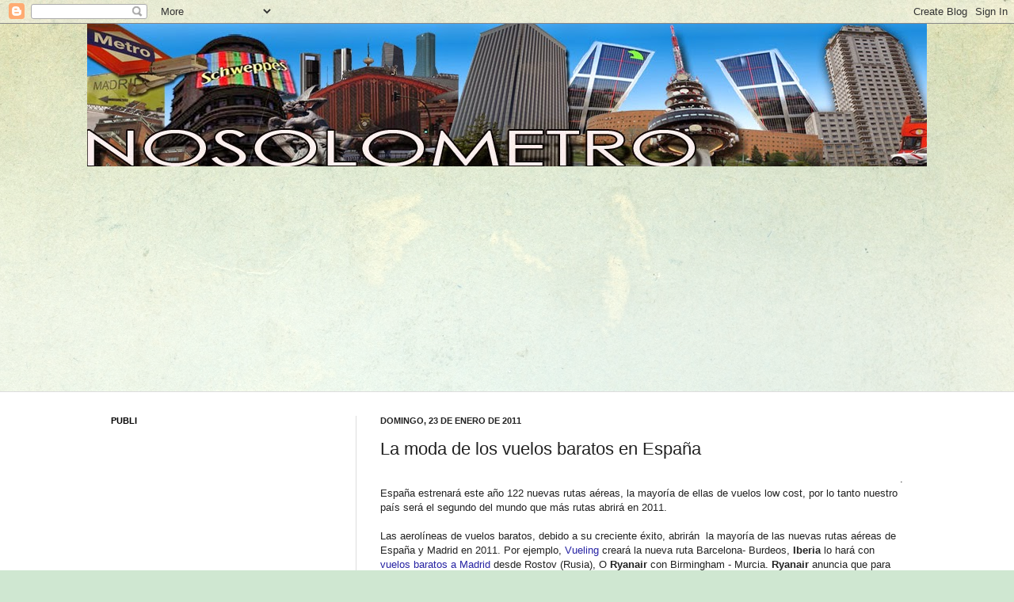

--- FILE ---
content_type: text/html; charset=UTF-8
request_url: https://nosolometro.blogspot.com/2011/01/la-moda-de-los-vuelos-baratos-en-espana.html
body_size: 20329
content:
<!DOCTYPE html>
<html class='v2' dir='ltr' lang='es'>
<head>
<link href='https://www.blogger.com/static/v1/widgets/335934321-css_bundle_v2.css' rel='stylesheet' type='text/css'/>
<meta content='width=1100' name='viewport'/>
<meta content='text/html; charset=UTF-8' http-equiv='Content-Type'/>
<meta content='blogger' name='generator'/>
<link href='https://nosolometro.blogspot.com/favicon.ico' rel='icon' type='image/x-icon'/>
<link href='http://nosolometro.blogspot.com/2011/01/la-moda-de-los-vuelos-baratos-en-espana.html' rel='canonical'/>
<link rel="alternate" type="application/atom+xml" title="nosolometro - Atom" href="https://nosolometro.blogspot.com/feeds/posts/default" />
<link rel="alternate" type="application/rss+xml" title="nosolometro - RSS" href="https://nosolometro.blogspot.com/feeds/posts/default?alt=rss" />
<link rel="service.post" type="application/atom+xml" title="nosolometro - Atom" href="https://www.blogger.com/feeds/2879763265296105099/posts/default" />

<link rel="alternate" type="application/atom+xml" title="nosolometro - Atom" href="https://nosolometro.blogspot.com/feeds/4874362753852313686/comments/default" />
<!--Can't find substitution for tag [blog.ieCssRetrofitLinks]-->
<link href='https://blogger.googleusercontent.com/img/b/R29vZ2xl/AVvXsEj3Xwz1d4EqdcspIOXZQPV7ixY0FUrYFX5vJItZaq_Q3qvFOJ0MUE9VcaX1USnqtEE4JDRjQm1UhWP0Dq-QN7YCbwAkgqV9iI9s4n1qlNv65bJuiR9cFNe0YSTQIrGXj4-oypwS_2lqB3o/s640/DSC04007.JPG' rel='image_src'/>
<meta content='http://nosolometro.blogspot.com/2011/01/la-moda-de-los-vuelos-baratos-en-espana.html' property='og:url'/>
<meta content='La moda de los vuelos baratos en España' property='og:title'/>
<meta content='. España estrenará este año 122 nuevas rutas aéreas, la mayoría de ellas de vuelos low cost, por lo tanto nuestro país será el segundo del m...' property='og:description'/>
<meta content='https://blogger.googleusercontent.com/img/b/R29vZ2xl/AVvXsEj3Xwz1d4EqdcspIOXZQPV7ixY0FUrYFX5vJItZaq_Q3qvFOJ0MUE9VcaX1USnqtEE4JDRjQm1UhWP0Dq-QN7YCbwAkgqV9iI9s4n1qlNv65bJuiR9cFNe0YSTQIrGXj4-oypwS_2lqB3o/w1200-h630-p-k-no-nu/DSC04007.JPG' property='og:image'/>
<title>nosolometro: La moda de los vuelos baratos en España</title>
<style id='page-skin-1' type='text/css'><!--
/*
-----------------------------------------------
Blogger Template Style
Name:     Simple
Designer: Josh Peterson
URL:      www.noaesthetic.com
----------------------------------------------- */
/* Variable definitions
====================
<Variable name="keycolor" description="Main Color" type="color" default="#66bbdd"/>
<Group description="Page Text" selector="body">
<Variable name="body.font" description="Font" type="font"
default="normal normal 12px Arial, Tahoma, Helvetica, FreeSans, sans-serif"/>
<Variable name="body.text.color" description="Text Color" type="color" default="#222222"/>
</Group>
<Group description="Backgrounds" selector=".body-fauxcolumns-outer">
<Variable name="body.background.color" description="Outer Background" type="color" default="#66bbdd"/>
<Variable name="content.background.color" description="Main Background" type="color" default="#ffffff"/>
<Variable name="header.background.color" description="Header Background" type="color" default="transparent"/>
</Group>
<Group description="Links" selector=".main-outer">
<Variable name="link.color" description="Link Color" type="color" default="#2288bb"/>
<Variable name="link.visited.color" description="Visited Color" type="color" default="#888888"/>
<Variable name="link.hover.color" description="Hover Color" type="color" default="#33aaff"/>
</Group>
<Group description="Blog Title" selector=".header h1">
<Variable name="header.font" description="Font" type="font"
default="normal normal 60px Arial, Tahoma, Helvetica, FreeSans, sans-serif"/>
<Variable name="header.text.color" description="Title Color" type="color" default="#3399bb" />
</Group>
<Group description="Blog Description" selector=".header .description">
<Variable name="description.text.color" description="Description Color" type="color"
default="#777777" />
</Group>
<Group description="Tabs Text" selector=".tabs-inner .widget li a">
<Variable name="tabs.font" description="Font" type="font"
default="normal normal 14px Arial, Tahoma, Helvetica, FreeSans, sans-serif"/>
<Variable name="tabs.text.color" description="Text Color" type="color" default="#999999"/>
<Variable name="tabs.selected.text.color" description="Selected Color" type="color" default="#000000"/>
</Group>
<Group description="Tabs Background" selector=".tabs-outer .PageList">
<Variable name="tabs.background.color" description="Background Color" type="color" default="#f5f5f5"/>
<Variable name="tabs.selected.background.color" description="Selected Color" type="color" default="#eeeeee"/>
</Group>
<Group description="Post Title" selector="h3.post-title, .comments h4">
<Variable name="post.title.font" description="Font" type="font"
default="normal normal 22px Arial, Tahoma, Helvetica, FreeSans, sans-serif"/>
</Group>
<Group description="Date Header" selector=".date-header">
<Variable name="date.header.color" description="Text Color" type="color"
default="#222222"/>
<Variable name="date.header.background.color" description="Background Color" type="color"
default="transparent"/>
</Group>
<Group description="Post Footer" selector=".post-footer">
<Variable name="post.footer.text.color" description="Text Color" type="color" default="#666666"/>
<Variable name="post.footer.background.color" description="Background Color" type="color"
default="#f9f9f9"/>
<Variable name="post.footer.border.color" description="Shadow Color" type="color" default="#eeeeee"/>
</Group>
<Group description="Gadgets" selector="h2">
<Variable name="widget.title.font" description="Title Font" type="font"
default="normal bold 11px Arial, Tahoma, Helvetica, FreeSans, sans-serif"/>
<Variable name="widget.title.text.color" description="Title Color" type="color" default="#000000"/>
<Variable name="widget.alternate.text.color" description="Alternate Color" type="color" default="#999999"/>
</Group>
<Group description="Images" selector=".main-inner">
<Variable name="image.background.color" description="Background Color" type="color" default="#ffffff"/>
<Variable name="image.border.color" description="Border Color" type="color" default="#eeeeee"/>
<Variable name="image.text.color" description="Caption Text Color" type="color" default="#222222"/>
</Group>
<Group description="Accents" selector=".content-inner">
<Variable name="body.rule.color" description="Separator Line Color" type="color" default="#eeeeee"/>
<Variable name="tabs.border.color" description="Tabs Border Color" type="color" default="#dddddd"/>
</Group>
<Variable name="body.background" description="Body Background" type="background"
color="#cfe7d1" default="$(color) none repeat scroll top left"/>
<Variable name="body.background.override" description="Body Background Override" type="string" default=""/>
<Variable name="body.background.gradient.cap" description="Body Gradient Cap" type="url"
default="url(//www.blogblog.com/1kt/simple/gradients_light.png)"/>
<Variable name="body.background.gradient.tile" description="Body Gradient Tile" type="url"
default="url(//www.blogblog.com/1kt/simple/body_gradient_tile_light.png)"/>
<Variable name="content.background.color.selector" description="Content Background Color Selector" type="string" default=".content-inner"/>
<Variable name="content.padding" description="Content Padding" type="length" default="10px"/>
<Variable name="content.padding.horizontal" description="Content Horizontal Padding" type="length" default="0"/>
<Variable name="content.shadow.spread" description="Content Shadow Spread" type="length" default="40px"/>
<Variable name="content.shadow.spread.webkit" description="Content Shadow Spread (WebKit)" type="length" default="5px"/>
<Variable name="content.shadow.spread.ie" description="Content Shadow Spread (IE)" type="length" default="10px"/>
<Variable name="main.border.width" description="Main Border Width" type="length" default="0"/>
<Variable name="header.background.gradient" description="Header Gradient" type="url" default="none"/>
<Variable name="header.shadow.offset.left" description="Header Shadow Offset Left" type="length" default="-1px"/>
<Variable name="header.shadow.offset.top" description="Header Shadow Offset Top" type="length" default="-1px"/>
<Variable name="header.shadow.spread" description="Header Shadow Spread" type="length" default="1px"/>
<Variable name="header.padding" description="Header Padding" type="length" default="30px"/>
<Variable name="header.border.size" description="Header Border Size" type="length" default="1px"/>
<Variable name="header.bottom.border.size" description="Header Bottom Border Size" type="length" default="0"/>
<Variable name="header.border.horizontalsize" description="Header Horizontal Border Size" type="length" default="0"/>
<Variable name="description.text.size" description="Description Text Size" type="string" default="140%"/>
<Variable name="tabs.margin.top" description="Tabs Margin Top" type="length" default="0" />
<Variable name="tabs.margin.side" description="Tabs Side Margin" type="length" default="30px" />
<Variable name="tabs.background.gradient" description="Tabs Background Gradient" type="url"
default="url(//www.blogblog.com/1kt/simple/gradients_light.png)"/>
<Variable name="tabs.border.width" description="Tabs Border Width" type="length" default="1px"/>
<Variable name="tabs.bevel.border.width" description="Tabs Bevel Border Width" type="length" default="1px"/>
<Variable name="date.header.padding" description="Date Header Padding" type="string" default="inherit"/>
<Variable name="date.header.letterspacing" description="Date Header Letter Spacing" type="string" default="inherit"/>
<Variable name="date.header.margin" description="Date Header Margin" type="string" default="inherit"/>
<Variable name="post.margin.bottom" description="Post Bottom Margin" type="length" default="25px"/>
<Variable name="image.border.small.size" description="Image Border Small Size" type="length" default="2px"/>
<Variable name="image.border.large.size" description="Image Border Large Size" type="length" default="5px"/>
<Variable name="page.width.selector" description="Page Width Selector" type="string" default=".region-inner"/>
<Variable name="page.width" description="Page Width" type="string" default="auto"/>
<Variable name="main.section.margin" description="Main Section Margin" type="length" default="15px"/>
<Variable name="main.padding" description="Main Padding" type="length" default="15px"/>
<Variable name="main.padding.top" description="Main Padding Top" type="length" default="30px"/>
<Variable name="main.padding.bottom" description="Main Padding Bottom" type="length" default="30px"/>
<Variable name="paging.background"
color="#ffffff"
description="Background of blog paging area" type="background"
default="transparent none no-repeat scroll top center"/>
<Variable name="footer.bevel" description="Bevel border length of footer" type="length" default="0"/>
<Variable name="mobile.background.overlay" description="Mobile Background Overlay" type="string"
default="transparent none repeat scroll top left"/>
<Variable name="mobile.background.size" description="Mobile Background Size" type="string" default="auto"/>
<Variable name="mobile.button.color" description="Mobile Button Color" type="color" default="#ffffff" />
<Variable name="startSide" description="Side where text starts in blog language" type="automatic" default="left"/>
<Variable name="endSide" description="Side where text ends in blog language" type="automatic" default="right"/>
*/
/* Content
----------------------------------------------- */
body, .body-fauxcolumn-outer {
font: normal normal 12px Arial, Tahoma, Helvetica, FreeSans, sans-serif;
color: #222222;
background: #cfe7d1 url(//themes.googleusercontent.com/image?id=1x_TqXo6-7t6y2ZiuOyQ2Bk6Zod9CTtyKYtRui0IeQJe6hVlJcQiXYG2xQGkxKvl6iZMJ) repeat fixed top center /* Credit: gaffera (http://www.istockphoto.com/googleimages.php?id=4072573&amp;platform=blogger) */;
padding: 0 0 0 0;
background-attachment: scroll;
}
html body .content-outer {
min-width: 0;
max-width: 100%;
width: 100%;
}
a:link {
text-decoration:none;
color: #2723a3;
}
a:visited {
text-decoration:none;
color: #a3239e;
}
a:hover {
text-decoration:underline;
color: #5dc2c0;
}
.body-fauxcolumn-outer .fauxcolumn-inner {
background: transparent url(//www.blogblog.com/1kt/simple/body_gradient_tile_light.png) repeat scroll top left;
_background-image: none;
}
.body-fauxcolumn-outer .cap-top {
position: absolute;
z-index: 1;
height: 400px;
width: 100%;
background: #cfe7d1 url(//themes.googleusercontent.com/image?id=1x_TqXo6-7t6y2ZiuOyQ2Bk6Zod9CTtyKYtRui0IeQJe6hVlJcQiXYG2xQGkxKvl6iZMJ) repeat fixed top center /* Credit: gaffera (http://www.istockphoto.com/googleimages.php?id=4072573&amp;platform=blogger) */;
background-attachment: scroll;
}
.body-fauxcolumn-outer .cap-top .cap-left {
width: 100%;
background: transparent url(//www.blogblog.com/1kt/simple/gradients_light.png) repeat-x scroll top left;
_background-image: none;
}
.content-outer {
-moz-box-shadow: 0 0 0 rgba(0, 0, 0, .15);
-webkit-box-shadow: 0 0 0 rgba(0, 0, 0, .15);
-goog-ms-box-shadow: 0 0 0 #333333;
box-shadow: 0 0 0 rgba(0, 0, 0, .15);
margin-bottom: 1px;
}
.content-inner {
padding: 0 0;
}
.main-outer, .footer-outer {
background-color: #ffffff;
}
/* Header
----------------------------------------------- */
.header-outer {
background: transparent none repeat-x scroll 0 -400px;
_background-image: none;
}
.Header h1 {
font: normal normal 70px Arial, Tahoma, Helvetica, FreeSans, sans-serif;
color: #249fa3;
text-shadow: 0 0 0 rgba(0, 0, 0, .2);
}
.Header h1 a {
color: #249fa3;
}
.Header .description {
font-size: 200%;
color: #444444;
}
.header-inner .Header .titlewrapper {
padding: 22px 30px;
}
.header-inner .Header .descriptionwrapper {
padding: 0 30px;
}
/* Tabs
----------------------------------------------- */
.tabs-inner .section:first-child {
border-top: 0 solid #dddddd;
}
.tabs-inner .section:first-child ul {
margin-top: -0;
border-top: 0 solid #dddddd;
border-left: 0 solid #dddddd;
border-right: 0 solid #dddddd;
}
.tabs-inner .widget ul {
background: transparent none repeat-x scroll 0 -800px;
_background-image: none;
border-bottom: 0 solid #dddddd;
margin-top: 0;
margin-left: -0;
margin-right: -0;
}
.tabs-inner .widget li a {
display: inline-block;
padding: .6em 1em;
font: normal normal 20px Arial, Tahoma, Helvetica, FreeSans, sans-serif;
color: #00818b;
border-left: 0 solid #ffffff;
border-right: 0 solid #dddddd;
}
.tabs-inner .widget li:first-child a {
border-left: none;
}
.tabs-inner .widget li.selected a, .tabs-inner .widget li a:hover {
color: #444444;
background-color: transparent;
text-decoration: none;
}
/* Columns
----------------------------------------------- */
.main-outer {
border-top: 1px solid #dddddd;
}
.fauxcolumn-left-outer .fauxcolumn-inner {
border-right: 1px solid #dddddd;
}
.fauxcolumn-right-outer .fauxcolumn-inner {
border-left: 1px solid #dddddd;
}
/* Headings
----------------------------------------------- */
h2 {
margin: 0 0 1em 0;
font: normal bold 11px Arial, Tahoma, Helvetica, FreeSans, sans-serif;
color: #000000;
text-transform: uppercase;
}
/* Widgets
----------------------------------------------- */
.widget .zippy {
color: #999999;
text-shadow: 2px 2px 1px rgba(0, 0, 0, .1);
}
.widget .popular-posts ul {
list-style: none;
}
/* Posts
----------------------------------------------- */
.date-header span {
background-color: transparent;
color: #222222;
padding: inherit;
letter-spacing: inherit;
margin: inherit;
}
.main-inner {
padding-top: 30px;
padding-bottom: 30px;
}
.main-inner .column-center-inner {
padding: 0 15px;
}
.main-inner .column-center-inner .section {
margin: 0 15px;
}
.post {
margin: 0 0 25px 0;
}
h3.post-title, .comments h4 {
font: normal normal 22px Arial, Tahoma, Helvetica, FreeSans, sans-serif;
margin: .75em 0 0;
}
.post-body {
font-size: 110%;
line-height: 1.4;
position: relative;
}
.post-body img, .post-body .tr-caption-container, .Profile img, .Image img,
.BlogList .item-thumbnail img {
padding: 2px;
background: #ffffff;
border: 1px solid #eeeeee;
-moz-box-shadow: 1px 1px 5px rgba(0, 0, 0, .1);
-webkit-box-shadow: 1px 1px 5px rgba(0, 0, 0, .1);
box-shadow: 1px 1px 5px rgba(0, 0, 0, .1);
}
.post-body img, .post-body .tr-caption-container {
padding: 5px;
}
.post-body .tr-caption-container {
color: #222222;
}
.post-body .tr-caption-container img {
padding: 0;
background: transparent;
border: none;
-moz-box-shadow: 0 0 0 rgba(0, 0, 0, .1);
-webkit-box-shadow: 0 0 0 rgba(0, 0, 0, .1);
box-shadow: 0 0 0 rgba(0, 0, 0, .1);
}
.post-header {
margin: 0 0 1.5em;
line-height: 1.6;
font-size: 90%;
}
.post-footer {
margin: 20px -2px 0;
padding: 5px 10px;
color: #666666;
background-color: #f9f9f9;
border-bottom: 1px solid #eeeeee;
line-height: 1.6;
font-size: 90%;
}
#comments .comment-author {
padding-top: 1.5em;
border-top: 1px solid #dddddd;
background-position: 0 1.5em;
}
#comments .comment-author:first-child {
padding-top: 0;
border-top: none;
}
.avatar-image-container {
margin: .2em 0 0;
}
#comments .avatar-image-container img {
border: 1px solid #eeeeee;
}
/* Comments
----------------------------------------------- */
.comments .comments-content .icon.blog-author {
background-repeat: no-repeat;
background-image: url([data-uri]);
}
.comments .comments-content .loadmore a {
border-top: 1px solid #999999;
border-bottom: 1px solid #999999;
}
.comments .comment-thread.inline-thread {
background-color: #f9f9f9;
}
.comments .continue {
border-top: 2px solid #999999;
}
/* Accents
---------------------------------------------- */
.section-columns td.columns-cell {
border-left: 1px solid #dddddd;
}
.blog-pager {
background: transparent none no-repeat scroll top center;
}
.blog-pager-older-link, .home-link,
.blog-pager-newer-link {
background-color: #ffffff;
padding: 5px;
}
.footer-outer {
border-top: 0 dashed #bbbbbb;
}
/* Mobile
----------------------------------------------- */
body.mobile  {
background-size: auto;
}
.mobile .body-fauxcolumn-outer {
background: transparent none repeat scroll top left;
}
.mobile .body-fauxcolumn-outer .cap-top {
background-size: 100% auto;
}
.mobile .content-outer {
-webkit-box-shadow: 0 0 3px rgba(0, 0, 0, .15);
box-shadow: 0 0 3px rgba(0, 0, 0, .15);
padding: 0 0;
}
body.mobile .AdSense {
margin: 0 -0;
}
.mobile .tabs-inner .widget ul {
margin-left: 0;
margin-right: 0;
}
.mobile .post {
margin: 0;
}
.mobile .main-inner .column-center-inner .section {
margin: 0;
}
.mobile .date-header span {
padding: 0.1em 10px;
margin: 0 -10px;
}
.mobile h3.post-title {
margin: 0;
}
.mobile .blog-pager {
background: transparent none no-repeat scroll top center;
}
.mobile .footer-outer {
border-top: none;
}
.mobile .main-inner, .mobile .footer-inner {
background-color: #ffffff;
}
.mobile-index-contents {
color: #222222;
}
.mobile-link-button {
background-color: #2723a3;
}
.mobile-link-button a:link, .mobile-link-button a:visited {
color: #ffffff;
}
.mobile .tabs-inner .section:first-child {
border-top: none;
}
.mobile .tabs-inner .PageList .widget-content {
background-color: transparent;
color: #444444;
border-top: 0 solid #dddddd;
border-bottom: 0 solid #dddddd;
}
.mobile .tabs-inner .PageList .widget-content .pagelist-arrow {
border-left: 1px solid #dddddd;
}

--></style>
<style id='template-skin-1' type='text/css'><!--
body {
min-width: 1060px;
}
.content-outer, .content-fauxcolumn-outer, .region-inner {
min-width: 1060px;
max-width: 1060px;
_width: 1060px;
}
.main-inner .columns {
padding-left: 340px;
padding-right: 0px;
}
.main-inner .fauxcolumn-center-outer {
left: 340px;
right: 0px;
/* IE6 does not respect left and right together */
_width: expression(this.parentNode.offsetWidth -
parseInt("340px") -
parseInt("0px") + 'px');
}
.main-inner .fauxcolumn-left-outer {
width: 340px;
}
.main-inner .fauxcolumn-right-outer {
width: 0px;
}
.main-inner .column-left-outer {
width: 340px;
right: 100%;
margin-left: -340px;
}
.main-inner .column-right-outer {
width: 0px;
margin-right: -0px;
}
#layout {
min-width: 0;
}
#layout .content-outer {
min-width: 0;
width: 800px;
}
#layout .region-inner {
min-width: 0;
width: auto;
}
body#layout div.add_widget {
padding: 8px;
}
body#layout div.add_widget a {
margin-left: 32px;
}
--></style>
<style>
    body {background-image:url(\/\/themes.googleusercontent.com\/image?id=1x_TqXo6-7t6y2ZiuOyQ2Bk6Zod9CTtyKYtRui0IeQJe6hVlJcQiXYG2xQGkxKvl6iZMJ);}
    
@media (max-width: 200px) { body {background-image:url(\/\/themes.googleusercontent.com\/image?id=1x_TqXo6-7t6y2ZiuOyQ2Bk6Zod9CTtyKYtRui0IeQJe6hVlJcQiXYG2xQGkxKvl6iZMJ&options=w200);}}
@media (max-width: 400px) and (min-width: 201px) { body {background-image:url(\/\/themes.googleusercontent.com\/image?id=1x_TqXo6-7t6y2ZiuOyQ2Bk6Zod9CTtyKYtRui0IeQJe6hVlJcQiXYG2xQGkxKvl6iZMJ&options=w400);}}
@media (max-width: 800px) and (min-width: 401px) { body {background-image:url(\/\/themes.googleusercontent.com\/image?id=1x_TqXo6-7t6y2ZiuOyQ2Bk6Zod9CTtyKYtRui0IeQJe6hVlJcQiXYG2xQGkxKvl6iZMJ&options=w800);}}
@media (max-width: 1200px) and (min-width: 801px) { body {background-image:url(\/\/themes.googleusercontent.com\/image?id=1x_TqXo6-7t6y2ZiuOyQ2Bk6Zod9CTtyKYtRui0IeQJe6hVlJcQiXYG2xQGkxKvl6iZMJ&options=w1200);}}
/* Last tag covers anything over one higher than the previous max-size cap. */
@media (min-width: 1201px) { body {background-image:url(\/\/themes.googleusercontent.com\/image?id=1x_TqXo6-7t6y2ZiuOyQ2Bk6Zod9CTtyKYtRui0IeQJe6hVlJcQiXYG2xQGkxKvl6iZMJ&options=w1600);}}
  </style>
<link href='https://www.blogger.com/dyn-css/authorization.css?targetBlogID=2879763265296105099&amp;zx=2e109f92-b410-49d7-b3d8-02fbf5950efd' media='none' onload='if(media!=&#39;all&#39;)media=&#39;all&#39;' rel='stylesheet'/><noscript><link href='https://www.blogger.com/dyn-css/authorization.css?targetBlogID=2879763265296105099&amp;zx=2e109f92-b410-49d7-b3d8-02fbf5950efd' rel='stylesheet'/></noscript>
<meta name='google-adsense-platform-account' content='ca-host-pub-1556223355139109'/>
<meta name='google-adsense-platform-domain' content='blogspot.com'/>

<!-- data-ad-client=ca-pub-2227011238892060 -->

</head>
<body class='loading'>
<div class='navbar section' id='navbar' name='Barra de navegación'><div class='widget Navbar' data-version='1' id='Navbar1'><script type="text/javascript">
    function setAttributeOnload(object, attribute, val) {
      if(window.addEventListener) {
        window.addEventListener('load',
          function(){ object[attribute] = val; }, false);
      } else {
        window.attachEvent('onload', function(){ object[attribute] = val; });
      }
    }
  </script>
<div id="navbar-iframe-container"></div>
<script type="text/javascript" src="https://apis.google.com/js/platform.js"></script>
<script type="text/javascript">
      gapi.load("gapi.iframes:gapi.iframes.style.bubble", function() {
        if (gapi.iframes && gapi.iframes.getContext) {
          gapi.iframes.getContext().openChild({
              url: 'https://www.blogger.com/navbar/2879763265296105099?po\x3d4874362753852313686\x26origin\x3dhttps://nosolometro.blogspot.com',
              where: document.getElementById("navbar-iframe-container"),
              id: "navbar-iframe"
          });
        }
      });
    </script><script type="text/javascript">
(function() {
var script = document.createElement('script');
script.type = 'text/javascript';
script.src = '//pagead2.googlesyndication.com/pagead/js/google_top_exp.js';
var head = document.getElementsByTagName('head')[0];
if (head) {
head.appendChild(script);
}})();
</script>
</div></div>
<div class='body-fauxcolumns'>
<div class='fauxcolumn-outer body-fauxcolumn-outer'>
<div class='cap-top'>
<div class='cap-left'></div>
<div class='cap-right'></div>
</div>
<div class='fauxborder-left'>
<div class='fauxborder-right'></div>
<div class='fauxcolumn-inner'>
</div>
</div>
<div class='cap-bottom'>
<div class='cap-left'></div>
<div class='cap-right'></div>
</div>
</div>
</div>
<div class='content'>
<div class='content-fauxcolumns'>
<div class='fauxcolumn-outer content-fauxcolumn-outer'>
<div class='cap-top'>
<div class='cap-left'></div>
<div class='cap-right'></div>
</div>
<div class='fauxborder-left'>
<div class='fauxborder-right'></div>
<div class='fauxcolumn-inner'>
</div>
</div>
<div class='cap-bottom'>
<div class='cap-left'></div>
<div class='cap-right'></div>
</div>
</div>
</div>
<div class='content-outer'>
<div class='content-cap-top cap-top'>
<div class='cap-left'></div>
<div class='cap-right'></div>
</div>
<div class='fauxborder-left content-fauxborder-left'>
<div class='fauxborder-right content-fauxborder-right'></div>
<div class='content-inner'>
<header>
<div class='header-outer'>
<div class='header-cap-top cap-top'>
<div class='cap-left'></div>
<div class='cap-right'></div>
</div>
<div class='fauxborder-left header-fauxborder-left'>
<div class='fauxborder-right header-fauxborder-right'></div>
<div class='region-inner header-inner'>
<div class='header section' id='header' name='Cabecera'><div class='widget Header' data-version='1' id='Header1'>
<div id='header-inner'>
<a href='https://nosolometro.blogspot.com/' style='display: block'>
<img alt='nosolometro' height='180px; ' id='Header1_headerimg' src='https://blogger.googleusercontent.com/img/b/R29vZ2xl/AVvXsEiCw0nozxtPRmAjEE2K8NWWSTDWDYX4OxmCM_506ueZI6optonrBbheVEa9TyaMBbfNRzi9AXAqE0sGH83eilBlNo4I8ykQStEknXBO9Zzri50t-2Xql_-s5ZSDQMfhD1KDsbFoIW57hgI/s1600/logonosolometro.jpg' style='display: block' width='1263px; '/>
</a>
</div>
</div></div>
</div>
</div>
<div class='header-cap-bottom cap-bottom'>
<div class='cap-left'></div>
<div class='cap-right'></div>
</div>
</div>
</header>
<div class='tabs-outer'>
<div class='tabs-cap-top cap-top'>
<div class='cap-left'></div>
<div class='cap-right'></div>
</div>
<div class='fauxborder-left tabs-fauxborder-left'>
<div class='fauxborder-right tabs-fauxborder-right'></div>
<div class='region-inner tabs-inner'>
<div class='tabs section' id='crosscol' name='Multicolumnas'><div class='widget HTML' data-version='1' id='HTML3'>
<div class='widget-content'>
<script async src="//pagead2.googlesyndication.com/pagead/js/adsbygoogle.js"></script>
<!-- publi -->
<ins class="adsbygoogle"
     style="display:inline-block;width:336px;height:280px"
     data-ad-client="ca-pub-2227011238892060"
     data-ad-slot="5907747560"></ins>
<script>
(adsbygoogle = window.adsbygoogle || []).push({});
</script>
</div>
<div class='clear'></div>
</div></div>
<div class='tabs no-items section' id='crosscol-overflow' name='Cross-Column 2'></div>
</div>
</div>
<div class='tabs-cap-bottom cap-bottom'>
<div class='cap-left'></div>
<div class='cap-right'></div>
</div>
</div>
<div class='main-outer'>
<div class='main-cap-top cap-top'>
<div class='cap-left'></div>
<div class='cap-right'></div>
</div>
<div class='fauxborder-left main-fauxborder-left'>
<div class='fauxborder-right main-fauxborder-right'></div>
<div class='region-inner main-inner'>
<div class='columns fauxcolumns'>
<div class='fauxcolumn-outer fauxcolumn-center-outer'>
<div class='cap-top'>
<div class='cap-left'></div>
<div class='cap-right'></div>
</div>
<div class='fauxborder-left'>
<div class='fauxborder-right'></div>
<div class='fauxcolumn-inner'>
</div>
</div>
<div class='cap-bottom'>
<div class='cap-left'></div>
<div class='cap-right'></div>
</div>
</div>
<div class='fauxcolumn-outer fauxcolumn-left-outer'>
<div class='cap-top'>
<div class='cap-left'></div>
<div class='cap-right'></div>
</div>
<div class='fauxborder-left'>
<div class='fauxborder-right'></div>
<div class='fauxcolumn-inner'>
</div>
</div>
<div class='cap-bottom'>
<div class='cap-left'></div>
<div class='cap-right'></div>
</div>
</div>
<div class='fauxcolumn-outer fauxcolumn-right-outer'>
<div class='cap-top'>
<div class='cap-left'></div>
<div class='cap-right'></div>
</div>
<div class='fauxborder-left'>
<div class='fauxborder-right'></div>
<div class='fauxcolumn-inner'>
</div>
</div>
<div class='cap-bottom'>
<div class='cap-left'></div>
<div class='cap-right'></div>
</div>
</div>
<!-- corrects IE6 width calculation -->
<div class='columns-inner'>
<div class='column-center-outer'>
<div class='column-center-inner'>
<div class='main section' id='main' name='Principal'><div class='widget Blog' data-version='1' id='Blog1'>
<div class='blog-posts hfeed'>

          <div class="date-outer">
        
<h2 class='date-header'><span>domingo, 23 de enero de 2011</span></h2>

          <div class="date-posts">
        
<div class='post-outer'>
<div class='post hentry uncustomized-post-template' itemprop='blogPost' itemscope='itemscope' itemtype='http://schema.org/BlogPosting'>
<meta content='https://blogger.googleusercontent.com/img/b/R29vZ2xl/AVvXsEj3Xwz1d4EqdcspIOXZQPV7ixY0FUrYFX5vJItZaq_Q3qvFOJ0MUE9VcaX1USnqtEE4JDRjQm1UhWP0Dq-QN7YCbwAkgqV9iI9s4n1qlNv65bJuiR9cFNe0YSTQIrGXj4-oypwS_2lqB3o/s640/DSC04007.JPG' itemprop='image_url'/>
<meta content='2879763265296105099' itemprop='blogId'/>
<meta content='4874362753852313686' itemprop='postId'/>
<a name='4874362753852313686'></a>
<h3 class='post-title entry-title' itemprop='name'>
La moda de los vuelos baratos en España
</h3>
<div class='post-header'>
<div class='post-header-line-1'></div>
</div>
<div class='post-body entry-content' id='post-body-4874362753852313686' itemprop='description articleBody'>
<div style="text-align: right;">.</div><div style="text-align: left;">España estrenará este año 122 nuevas rutas aéreas, la mayoría de ellas de vuelos low cost, por lo tanto nuestro país será el segundo del mundo que más rutas abrirá en 2011.</div><div style="text-align: left;"><br />
</div><div style="text-align: left;">Las aerolíneas de vuelos baratos, debido a su creciente éxito, abrirán&nbsp; la mayoría de las nuevas rutas aéreas de España y Madrid en 2011. Por ejemplo, <a href="http://www.edreams.es/ofertas/vuelos/aerolinea/VY/vueling/">Vueling</a> creará la nueva ruta Barcelona- Burdeos, <b>Iberia</b> lo hará con <a href="http://www.edreams.es/vuelos/madrid/MAD/">vuelos baratos a Madrid</a> desde Rostov (Rusia), O <b>Ryanair</b> con Birmingham - Murcia. <b>Ryanair</b> anuncia que para este año abrirá 61 nuevas rutas, Jet2.com 24, y Esasy jet 18.</div><div style="text-align: left;"><br />
</div><table align="center" cellpadding="0" cellspacing="0" class="tr-caption-container" style="margin-left: auto; margin-right: auto; text-align: center;"><tbody>
<tr><td style="text-align: center;"><a href="https://blogger.googleusercontent.com/img/b/R29vZ2xl/AVvXsEj3Xwz1d4EqdcspIOXZQPV7ixY0FUrYFX5vJItZaq_Q3qvFOJ0MUE9VcaX1USnqtEE4JDRjQm1UhWP0Dq-QN7YCbwAkgqV9iI9s4n1qlNv65bJuiR9cFNe0YSTQIrGXj4-oypwS_2lqB3o/s1600/DSC04007.JPG" imageanchor="1" style="margin-left: auto; margin-right: auto;"><img border="0" height="480" src="https://blogger.googleusercontent.com/img/b/R29vZ2xl/AVvXsEj3Xwz1d4EqdcspIOXZQPV7ixY0FUrYFX5vJItZaq_Q3qvFOJ0MUE9VcaX1USnqtEE4JDRjQm1UhWP0Dq-QN7YCbwAkgqV9iI9s4n1qlNv65bJuiR9cFNe0YSTQIrGXj4-oypwS_2lqB3o/s640/DSC04007.JPG" width="640" /></a></td></tr>
<tr><td class="tr-caption" style="text-align: center;">Aeropuerto de Madrid - Barajas.</td></tr>
</tbody></table><div style="text-align: left;"><br />
</div><div style="line-height: 100%; margin-bottom: 0.49cm; margin-top: 0.49cm;">Los vuelos low cost llevan ya tiempo ganando terreno a los vuelos tradicionales. Los estudios del ministerio de Industria certifican que cada vez más gente viaja en vuelos baratos. De hecho el año pasado<span style="font-family: Arial;"><strong>,&nbsp;</strong></span>de<span style="font-family: Arial;"><strong> </strong></span>3.200.000 pasajeros que volaron con destino a alguna ciudad española desde el extranjero, aproximadamente el 50% de ellos, utilizaron líneas aéreas low cost.&nbsp;</div><div style="line-height: 100%; margin-bottom: 0.49cm; margin-top: 0.49cm;">La red es el medio preferido donde los internautas buscan y eligen sus vuelos baratos. Muchas páginas ofrecen <a href="http://www.edreams.es/ofertas/vuelos/baratos/">opiniones de vuelos baratos</a> donde los consumidores comparan y evalúan qué aerolínea de bajo coste se adapta a sus necesidades y les conviene más para llegar a sus destinos.</div><div style="line-height: 100%; margin-bottom: 0.49cm; margin-top: 0.49cm; text-align: right;">.</div>
<div style='clear: both;'></div>
</div>
<div class='post-footer'>
<div class='post-footer-line post-footer-line-1'>
<span class='post-author vcard'>
Publicado por
<span class='fn' itemprop='author' itemscope='itemscope' itemtype='http://schema.org/Person'>
<meta content='https://www.blogger.com/profile/07828419301903417790' itemprop='url'/>
<a class='g-profile' href='https://www.blogger.com/profile/07828419301903417790' rel='author' title='author profile'>
<span itemprop='name'>Unknown</span>
</a>
</span>
</span>
<span class='post-timestamp'>
en
<meta content='http://nosolometro.blogspot.com/2011/01/la-moda-de-los-vuelos-baratos-en-espana.html' itemprop='url'/>
<a class='timestamp-link' href='https://nosolometro.blogspot.com/2011/01/la-moda-de-los-vuelos-baratos-en-espana.html' rel='bookmark' title='permanent link'><abbr class='published' itemprop='datePublished' title='2011-01-23T21:18:00+01:00'>21:18:00</abbr></a>
</span>
<span class='post-comment-link'>
</span>
<span class='post-icons'>
<span class='item-action'>
<a href='https://www.blogger.com/email-post/2879763265296105099/4874362753852313686' title='Enviar entrada por correo electrónico'>
<img alt='' class='icon-action' height='13' src='https://resources.blogblog.com/img/icon18_email.gif' width='18'/>
</a>
</span>
<span class='item-control blog-admin pid-838078699'>
<a href='https://www.blogger.com/post-edit.g?blogID=2879763265296105099&postID=4874362753852313686&from=pencil' title='Editar entrada'>
<img alt='' class='icon-action' height='18' src='https://resources.blogblog.com/img/icon18_edit_allbkg.gif' width='18'/>
</a>
</span>
</span>
<div class='post-share-buttons goog-inline-block'>
<a class='goog-inline-block share-button sb-email' href='https://www.blogger.com/share-post.g?blogID=2879763265296105099&postID=4874362753852313686&target=email' target='_blank' title='Enviar por correo electrónico'><span class='share-button-link-text'>Enviar por correo electrónico</span></a><a class='goog-inline-block share-button sb-blog' href='https://www.blogger.com/share-post.g?blogID=2879763265296105099&postID=4874362753852313686&target=blog' onclick='window.open(this.href, "_blank", "height=270,width=475"); return false;' target='_blank' title='Escribe un blog'><span class='share-button-link-text'>Escribe un blog</span></a><a class='goog-inline-block share-button sb-twitter' href='https://www.blogger.com/share-post.g?blogID=2879763265296105099&postID=4874362753852313686&target=twitter' target='_blank' title='Compartir en X'><span class='share-button-link-text'>Compartir en X</span></a><a class='goog-inline-block share-button sb-facebook' href='https://www.blogger.com/share-post.g?blogID=2879763265296105099&postID=4874362753852313686&target=facebook' onclick='window.open(this.href, "_blank", "height=430,width=640"); return false;' target='_blank' title='Compartir con Facebook'><span class='share-button-link-text'>Compartir con Facebook</span></a><a class='goog-inline-block share-button sb-pinterest' href='https://www.blogger.com/share-post.g?blogID=2879763265296105099&postID=4874362753852313686&target=pinterest' target='_blank' title='Compartir en Pinterest'><span class='share-button-link-text'>Compartir en Pinterest</span></a>
</div>
</div>
<div class='post-footer-line post-footer-line-2'>
<span class='post-labels'>
Etiquetas:
<a href='https://nosolometro.blogspot.com/search/label/edreams' rel='tag'>edreams</a>,
<a href='https://nosolometro.blogspot.com/search/label/vuelos%20baratos%20a%20Madrid' rel='tag'>vuelos baratos a Madrid</a>,
<a href='https://nosolometro.blogspot.com/search/label/vuelos%20low%20cost%20Madrid' rel='tag'>vuelos low cost Madrid</a>
</span>
</div>
<div class='post-footer-line post-footer-line-3'>
<span class='post-location'>
</span>
</div>
</div>
</div>
<div class='comments' id='comments'>
<a name='comments'></a>
<h4>1 comentario:</h4>
<div id='Blog1_comments-block-wrapper'>
<dl class='avatar-comment-indent' id='comments-block'>
<dt class='comment-author ' id='c4945909521994730581'>
<a name='c4945909521994730581'></a>
<div class="avatar-image-container vcard"><span dir="ltr"><a href="https://www.blogger.com/profile/02806798386951385374" target="" rel="nofollow" onclick="" class="avatar-hovercard" id="av-4945909521994730581-02806798386951385374"><img src="https://resources.blogblog.com/img/blank.gif" width="35" height="35" class="delayLoad" style="display: none;" longdesc="//blogger.googleusercontent.com/img/b/R29vZ2xl/AVvXsEiEAezP3171U8MZCdwnbBocTNk2KR_SnvoKhn0nI1Vxw3Pn_bGI5v_x58ytUPOsC_TrCmRm4Ke3IOROHmpMIcEKW-mFhDriKK70w8aLpnPJHrWtlMPAATogUB6VyWg1ECE/s45-c/20170507_205442.jpg" alt="" title="Winnie">

<noscript><img src="//blogger.googleusercontent.com/img/b/R29vZ2xl/AVvXsEiEAezP3171U8MZCdwnbBocTNk2KR_SnvoKhn0nI1Vxw3Pn_bGI5v_x58ytUPOsC_TrCmRm4Ke3IOROHmpMIcEKW-mFhDriKK70w8aLpnPJHrWtlMPAATogUB6VyWg1ECE/s45-c/20170507_205442.jpg" width="35" height="35" class="photo" alt=""></noscript></a></span></div>
<a href='https://www.blogger.com/profile/02806798386951385374' rel='nofollow'>Winnie</a>
dijo...
</dt>
<dd class='comment-body' id='Blog1_cmt-4945909521994730581'>
<p>
&#191;sabes? Easy jet ya no vuela a Lanzarote...se lo ha quedado (no sé por qué) Ryanair. Un beso
</p>
</dd>
<dd class='comment-footer'>
<span class='comment-timestamp'>
<a href='https://nosolometro.blogspot.com/2011/01/la-moda-de-los-vuelos-baratos-en-espana.html?showComment=1295814623047#c4945909521994730581' title='comment permalink'>
23 de enero de 2011 a las 21:30
</a>
<span class='item-control blog-admin pid-193881106'>
<a class='comment-delete' href='https://www.blogger.com/comment/delete/2879763265296105099/4945909521994730581' title='Eliminar comentario'>
<img src='https://resources.blogblog.com/img/icon_delete13.gif'/>
</a>
</span>
</span>
</dd>
</dl>
</div>
<p class='comment-footer'>
<a href='https://www.blogger.com/comment/fullpage/post/2879763265296105099/4874362753852313686' onclick=''>Publicar un comentario</a>
</p>
</div>
</div>

        </div></div>
      
</div>
<div class='blog-pager' id='blog-pager'>
<span id='blog-pager-newer-link'>
<a class='blog-pager-newer-link' href='https://nosolometro.blogspot.com/2011/01/primeras-fotos-del-derribo-de-la.html' id='Blog1_blog-pager-newer-link' title='Entrada más reciente'>Entrada más reciente</a>
</span>
<span id='blog-pager-older-link'>
<a class='blog-pager-older-link' href='https://nosolometro.blogspot.com/2011/01/el-nuevo-faro-de-moncloa.html' id='Blog1_blog-pager-older-link' title='Entrada antigua'>Entrada antigua</a>
</span>
<a class='home-link' href='https://nosolometro.blogspot.com/'>Inicio</a>
</div>
<div class='clear'></div>
<div class='post-feeds'>
<div class='feed-links'>
Suscribirse a:
<a class='feed-link' href='https://nosolometro.blogspot.com/feeds/4874362753852313686/comments/default' target='_blank' type='application/atom+xml'>Enviar comentarios (Atom)</a>
</div>
</div>
</div></div>
</div>
</div>
<div class='column-left-outer'>
<div class='column-left-inner'>
<aside>
<div class='sidebar section' id='sidebar-left-1'>
<div class='widget HTML' data-version='1' id='HTML2'>
<h2 class='title'>Publi</h2>
<div class='widget-content'>
<script async src="//pagead2.googlesyndication.com/pagead/js/adsbygoogle.js"></script>
<!-- publi -->
<ins class="adsbygoogle"
     style="display:inline-block;width:336px;height:280px"
     data-ad-client="ca-pub-2227011238892060"
     data-ad-slot="5907747560"></ins>
<script>
(adsbygoogle = window.adsbygoogle || []).push({});
</script>
</div>
<div class='clear'></div>
</div><div class='widget Image' data-version='1' id='Image27'>
<h2>Síguenos en Twitter</h2>
<div class='widget-content'>
<a href='https://twitter.com/Nosolometro'>
<img alt='Síguenos en Twitter' height='57' id='Image27_img' src='https://blogger.googleusercontent.com/img/b/R29vZ2xl/AVvXsEhh4JAeo8UNe_zFLleNHwhgoSPxGfYMeDT3k2kZ5qDDfsFYHgw3-0jfEiA5__-8Y2NeKKApeQ8UGeAOjRttlsSgmjKdoOxN5nU86Y7IaHr8-tMVFX-KOF9Zq_tEKp-3J4jgXZapXXV2IgCb/s280/twitter.png' width='57'/>
</a>
<br/>
</div>
<div class='clear'></div>
</div><div class='widget Image' data-version='1' id='Image5'>
<h2>Síguenos en Facebook</h2>
<div class='widget-content'>
<a href='http://www.facebook.com/pages/Nosolometro-Blog/405421812861714'>
<img alt='Síguenos en Facebook' height='39' id='Image5_img' src='https://blogger.googleusercontent.com/img/b/R29vZ2xl/AVvXsEi7lYCMSOvnnwY4uckmUAcfxkI49giWUR6ebUQZ_TuTLDudyYGt_noiN8UY7jxr5qjyfBNqJagfsX5koJD1np-ErXLiG7D4En4v9HlWnz5VYiuuP3-o_CsFUPV3dzbuf28ok1eWxb0UDbY/s239/facebook_nosolometro.png' width='113'/>
</a>
<br/>
</div>
<div class='clear'></div>
</div>
<div class='widget Image' data-version='1' id='Image14'>
<h2>Madrid</h2>
<div class='widget-content'>
<a href='http://nosolometro.blogspot.com.es/search/label/madrid'>
<img alt='Madrid' height='135' id='Image14_img' src='https://blogger.googleusercontent.com/img/b/R29vZ2xl/AVvXsEhNNK6S_2P66iSsdw8Gz0fC5GQ05XMYIpjEaT5vvfvNBA55oLUh3rgyMr86FFfAZPNelbAlI1O6-uQkJ_kaUz0UsKT7ImP2JFG0gWq8csNS6w1sYqM862uUQJnym9jS8G3lALwegwUZaHlx/s340/madrid.jpg' width='280'/>
</a>
<br/>
</div>
<div class='clear'></div>
</div><div class='widget Image' data-version='1' id='Image3'>
<h2>Tapas y Gastronomía</h2>
<div class='widget-content'>
<a href='http://nosolometro.blogspot.com.es/search/label/gastronom%C3%ADa'>
<img alt='Tapas y Gastronomía' height='142' id='Image3_img' src='https://blogger.googleusercontent.com/img/b/R29vZ2xl/AVvXsEieba8ymou31Em8vY34uw1b8rX4wNSE-Pae_noUbzpDzqs3F59BxXIvDMy48Cf7OPX9MoPFH5rvVlW9zkzuryna6sunjJ5-NgepsxW_5EtXXNP27rKNPtgJB3sefkC6QwMuFOxJjjliCfA/s1600/gastronomia.jpg' width='283'/>
</a>
<br/>
</div>
<div class='clear'></div>
</div><div class='widget Image' data-version='1' id='Image6'>
<h2>Deportes</h2>
<div class='widget-content'>
<a href='http://nosolometro.blogspot.com.es/search/label/deportes'>
<img alt='Deportes' height='142' id='Image6_img' src='https://blogger.googleusercontent.com/img/b/R29vZ2xl/AVvXsEjNZ2JQda2iT8cUZpF08CyEsEXuZTWJZCnNAxNRc4Ssy-rdpKI_Za5h1sBJIsmm4FATBObyzCpij3hoh6yDO3l3zfbMNl6aZjlo05xpk1gsQ-dhpxGVYgem4EUuJcjdwAGe9DyIo-TMFGw/s1600/deportes_madrid-small.jpg' width='283'/>
</a>
<br/>
</div>
<div class='clear'></div>
</div><div class='widget Image' data-version='1' id='Image9'>
<h2>Mercadillos en Madrid</h2>
<div class='widget-content'>
<a href='http://nosolometro.blogspot.com.es/search/label/mercadillos'>
<img alt='Mercadillos en Madrid' height='142' id='Image9_img' src='https://blogger.googleusercontent.com/img/b/R29vZ2xl/AVvXsEhfS4k8f05a5jNjDbVzvwNsrW604BEwFhslySkKoJUJ5le-TGabbHsrfAxqKcJ_pkQv0JzeR2MQI07cl55sJZOI0ooOcZsocTIXOyvyMIHkjfyZDiMLuwWHfkVNfHQEd3c7rvklOl9iDDc/s1600/mercadillos-small.jpg' width='283'/>
</a>
<br/>
</div>
<div class='clear'></div>
</div><div class='widget Image' data-version='1' id='Image7'>
<h2>cine</h2>
<div class='widget-content'>
<a href='http://nosolometro.blogspot.com.es/search/label/cine'>
<img alt='cine' height='135' id='Image7_img' src='https://blogger.googleusercontent.com/img/b/R29vZ2xl/AVvXsEhKXeirrNvtLhonNOzVAaAfupCi-lFNrZDuwCUL5uTz7-jS_t5v7azCUuXm6irWYEYoOssYCtWnMUtovaFZmuHYZ5m_PgDk5dKjOQ62ZR931xvU-M1HlE-atArvWytifs6T0SCVBHgycNNs/s280/cine.jpg' width='280'/>
</a>
<br/>
</div>
<div class='clear'></div>
</div><div class='widget Image' data-version='1' id='Image11'>
<h2>Música</h2>
<div class='widget-content'>
<a href='http://nosolometro.blogspot.com.es/search/label/m%C3%BAsica'>
<img alt='Música' height='142' id='Image11_img' src='https://blogger.googleusercontent.com/img/b/R29vZ2xl/AVvXsEhM2ivtfn-ofR7U_OHDlOHFuVotkKzYrYrHGZJg0nXXtq2SCS-pKsFCroIFiIlq6cNsZxwEvmYx5Ohl02jYKPAFtijVg3XI_AE0sD6AEycNNMi5Cd0-tHenUXT7vcQbMRtw4ksDWw6GS3g/s1600/musica.jpg' width='283'/>
</a>
<br/>
</div>
<div class='clear'></div>
</div><div class='widget Image' data-version='1' id='Image16'>
<h2>Exposiciones en Madrid</h2>
<div class='widget-content'>
<img alt='Exposiciones en Madrid' height='142' id='Image16_img' src='https://blogger.googleusercontent.com/img/b/R29vZ2xl/AVvXsEiouGUgK8eEWBa_nZ4WXbG20pxlwsPSCHK3ssio_MebEjGwZtfuAzdmikV9A8fTrp6LJejjeukv52CCWHmDEfMae9FSEGdK69yVSyov6Im7bSWw4jZdcVEgrwjnpOHxzMqIJQD0E8eYHu8/s1600/expos.jpg' width='283'/>
<br/>
</div>
<div class='clear'></div>
</div><div class='widget Image' data-version='1' id='Image15'>
<h2>Fiestas en Madrid</h2>
<div class='widget-content'>
<a href='http://nosolometro.blogspot.com.es/search/label/fiestas'>
<img alt='Fiestas en Madrid' height='142' id='Image15_img' src='https://blogger.googleusercontent.com/img/b/R29vZ2xl/AVvXsEjl9sAx9dWeXbsrBzJmYGVuv6Mfu99LBnZUhF2GDLAQh-Qp6uwX6gCYuZzIfkj00xHYLJrfpF7rlhQ7IGOe4_UWLbPf3pM3lnxOqF-pUYsQyeQO3yKoFOwdsgxOOwss4pB8WVIqT3k2EVA/s1600/fiestas.jpg' width='283'/>
</a>
<br/>
</div>
<div class='clear'></div>
</div><div class='widget Image' data-version='1' id='Image18'>
<h2>Planes con niños</h2>
<div class='widget-content'>
<a href='http://nosolometro.blogspot.com.es/search/label/ni%C3%B1os'>
<img alt='Planes con niños' height='142' id='Image18_img' src='https://blogger.googleusercontent.com/img/b/R29vZ2xl/AVvXsEgJ6tV4z5i_gtXvBMpsGJoMPlvS1Mv0jx2or9lM2AP6kgjxI8c6YNesUJfj0hChzjFcZ0aNALn5tcWsZkq5B_qN-A1TMLddcj0ruZNYWFppFom276Wbi94WbxhbDtqc04X91k122jqJRtc/s1600/ni%25C3%25B1os.jpg' width='283'/>
</a>
<br/>
</div>
<div class='clear'></div>
</div><div class='widget Image' data-version='1' id='Image8'>
<h2>Madrid Gratis</h2>
<div class='widget-content'>
<img alt='Madrid Gratis' height='142' id='Image8_img' src='https://blogger.googleusercontent.com/img/b/R29vZ2xl/AVvXsEgQdCD2hyA8z4meBsgc7B1UDhV-ulPnn96gd28G4EGj6weYW90OkSzBMhFZ0y9JzclwNxV5EVOEL-XNxj8YCsgST0dADrWPym58ZQpNLeZtf_8zwDOGG_51C2sqjp3N8d_6jnE_ieSpwiM/s1600/gratis.jpg' width='283'/>
<br/>
</div>
<div class='clear'></div>
</div><div class='widget Image' data-version='1' id='Image13'>
<h2>Espectáculos en Madrid</h2>
<div class='widget-content'>
<a href='http://nosolometro.blogspot.com.es/search/label/espectaculos'>
<img alt='Espectáculos en Madrid' height='142' id='Image13_img' src='https://blogger.googleusercontent.com/img/b/R29vZ2xl/AVvXsEjJUtTV9h7n9i5_i_j-zHvyhkGGJPLluX9Cr2-9IVbcCCYSFgZw74F4GWiF7M_CpzmqRey5gd-s13k3edy2t7bMGT9vDSKvuhRubDtumVXbMgzflzI4JsRfnTQmHqUHc4PpyVrWusUB2M0/s1600/espectaculos.jpg' width='283'/>
</a>
<br/>
</div>
<div class='clear'></div>
</div><div class='widget Image' data-version='1' id='Image2'>
<h2>Ferias en Madrid</h2>
<div class='widget-content'>
<img alt='Ferias en Madrid' height='142' id='Image2_img' src='https://blogger.googleusercontent.com/img/b/R29vZ2xl/AVvXsEhj7kIde4iPdXlPvqr4wIxcWNWQP1OHGYUImbt3rG4mp17_2KM3gkqsx_JuQ23ylspXndSnRjeThP9kARKtA8XKV_oaHsHKbB_7hUXdtoeuXOYoO2oEEdS5EudJycZngmvbRpyqYWIJle4/s1600/ferias.jpg' width='283'/>
<br/>
</div>
<div class='clear'></div>
</div><div class='widget Image' data-version='1' id='Image4'>
<h2>Planes del fin de semana</h2>
<div class='widget-content'>
<a href='http://nosolometro.blogspot.com.es/search/label/tecnolog%C3%ADa'>
<img alt='Planes del fin de semana' height='142' id='Image4_img' src='https://blogger.googleusercontent.com/img/b/R29vZ2xl/AVvXsEgnf_4bb4e86r0eFjxjmEJRtW7r8RgnsQU62O6XeQjlOglOjHNkVUb00aVzIZP2YgFxplPUUhIRvxEEEufFErh2Hi8OGNi5kPPA2QmCwp6jR7qD9Nu0xRKPYGGurhZ3EC5TQ2wf3_8CoA4/s1600/findesemana.jpg' width='283'/>
</a>
<br/>
</div>
<div class='clear'></div>
</div><div class='widget Image' data-version='1' id='Image19'>
<h2>Turismo en Madrid</h2>
<div class='widget-content'>
<img alt='Turismo en Madrid' height='142' id='Image19_img' src='https://blogger.googleusercontent.com/img/b/R29vZ2xl/AVvXsEg8XAfCW7RczuwqLr3q0opFw2q4OndcFrKGVQG1Fhw1cAksh1A3KMYsMbcNxOgyrNnaCKvd2wvtXAkJ-YavBW1i7z4lt_rKws50utD5J7UfadDYgksqXwA_Mr9EZyN-78xSU9hKVEPqgrI/s1600/turismo.jpg' width='283'/>
<br/>
</div>
<div class='clear'></div>
</div>
<div class='widget Image' data-version='1' id='Image12'>
<h2>Contacta:                                       danimetrero@gmail.com</h2>
<div class='widget-content'>
<img alt='Contacta:                                       danimetrero@gmail.com' height='230' id='Image12_img' src='//1.bp.blogspot.com/_RQq1O5tSh9I/SO6hKpzSk9I/AAAAAAAAAwk/r1ogzvi3m3I/S230/email+nosolometro.jpg' width='129'/>
<br/>
<span class='caption'>Escribe</span>
</div>
<div class='clear'></div>
</div><div class='widget BlogArchive' data-version='1' id='BlogArchive2'>
<h2>Archivo del blog</h2>
<div class='widget-content'>
<div id='ArchiveList'>
<div id='BlogArchive2_ArchiveList'>
<ul class='hierarchy'>
<li class='archivedate collapsed'>
<a class='toggle' href='javascript:void(0)'>
<span class='zippy'>

        &#9658;&#160;
      
</span>
</a>
<a class='post-count-link' href='https://nosolometro.blogspot.com/2017/'>
2017
</a>
<span class='post-count' dir='ltr'>(296)</span>
<ul class='hierarchy'>
<li class='archivedate collapsed'>
<a class='toggle' href='javascript:void(0)'>
<span class='zippy'>

        &#9658;&#160;
      
</span>
</a>
<a class='post-count-link' href='https://nosolometro.blogspot.com/2017/12/'>
diciembre
</a>
<span class='post-count' dir='ltr'>(148)</span>
</li>
</ul>
<ul class='hierarchy'>
<li class='archivedate collapsed'>
<a class='toggle' href='javascript:void(0)'>
<span class='zippy'>

        &#9658;&#160;
      
</span>
</a>
<a class='post-count-link' href='https://nosolometro.blogspot.com/2017/11/'>
noviembre
</a>
<span class='post-count' dir='ltr'>(110)</span>
</li>
</ul>
<ul class='hierarchy'>
<li class='archivedate collapsed'>
<a class='toggle' href='javascript:void(0)'>
<span class='zippy'>

        &#9658;&#160;
      
</span>
</a>
<a class='post-count-link' href='https://nosolometro.blogspot.com/2017/06/'>
junio
</a>
<span class='post-count' dir='ltr'>(5)</span>
</li>
</ul>
<ul class='hierarchy'>
<li class='archivedate collapsed'>
<a class='toggle' href='javascript:void(0)'>
<span class='zippy'>

        &#9658;&#160;
      
</span>
</a>
<a class='post-count-link' href='https://nosolometro.blogspot.com/2017/02/'>
febrero
</a>
<span class='post-count' dir='ltr'>(13)</span>
</li>
</ul>
<ul class='hierarchy'>
<li class='archivedate collapsed'>
<a class='toggle' href='javascript:void(0)'>
<span class='zippy'>

        &#9658;&#160;
      
</span>
</a>
<a class='post-count-link' href='https://nosolometro.blogspot.com/2017/01/'>
enero
</a>
<span class='post-count' dir='ltr'>(20)</span>
</li>
</ul>
</li>
</ul>
<ul class='hierarchy'>
<li class='archivedate collapsed'>
<a class='toggle' href='javascript:void(0)'>
<span class='zippy'>

        &#9658;&#160;
      
</span>
</a>
<a class='post-count-link' href='https://nosolometro.blogspot.com/2016/'>
2016
</a>
<span class='post-count' dir='ltr'>(260)</span>
<ul class='hierarchy'>
<li class='archivedate collapsed'>
<a class='toggle' href='javascript:void(0)'>
<span class='zippy'>

        &#9658;&#160;
      
</span>
</a>
<a class='post-count-link' href='https://nosolometro.blogspot.com/2016/12/'>
diciembre
</a>
<span class='post-count' dir='ltr'>(97)</span>
</li>
</ul>
<ul class='hierarchy'>
<li class='archivedate collapsed'>
<a class='toggle' href='javascript:void(0)'>
<span class='zippy'>

        &#9658;&#160;
      
</span>
</a>
<a class='post-count-link' href='https://nosolometro.blogspot.com/2016/11/'>
noviembre
</a>
<span class='post-count' dir='ltr'>(49)</span>
</li>
</ul>
<ul class='hierarchy'>
<li class='archivedate collapsed'>
<a class='toggle' href='javascript:void(0)'>
<span class='zippy'>

        &#9658;&#160;
      
</span>
</a>
<a class='post-count-link' href='https://nosolometro.blogspot.com/2016/10/'>
octubre
</a>
<span class='post-count' dir='ltr'>(85)</span>
</li>
</ul>
<ul class='hierarchy'>
<li class='archivedate collapsed'>
<a class='toggle' href='javascript:void(0)'>
<span class='zippy'>

        &#9658;&#160;
      
</span>
</a>
<a class='post-count-link' href='https://nosolometro.blogspot.com/2016/09/'>
septiembre
</a>
<span class='post-count' dir='ltr'>(29)</span>
</li>
</ul>
</li>
</ul>
<ul class='hierarchy'>
<li class='archivedate collapsed'>
<a class='toggle' href='javascript:void(0)'>
<span class='zippy'>

        &#9658;&#160;
      
</span>
</a>
<a class='post-count-link' href='https://nosolometro.blogspot.com/2015/'>
2015
</a>
<span class='post-count' dir='ltr'>(31)</span>
<ul class='hierarchy'>
<li class='archivedate collapsed'>
<a class='toggle' href='javascript:void(0)'>
<span class='zippy'>

        &#9658;&#160;
      
</span>
</a>
<a class='post-count-link' href='https://nosolometro.blogspot.com/2015/03/'>
marzo
</a>
<span class='post-count' dir='ltr'>(9)</span>
</li>
</ul>
<ul class='hierarchy'>
<li class='archivedate collapsed'>
<a class='toggle' href='javascript:void(0)'>
<span class='zippy'>

        &#9658;&#160;
      
</span>
</a>
<a class='post-count-link' href='https://nosolometro.blogspot.com/2015/01/'>
enero
</a>
<span class='post-count' dir='ltr'>(22)</span>
</li>
</ul>
</li>
</ul>
<ul class='hierarchy'>
<li class='archivedate collapsed'>
<a class='toggle' href='javascript:void(0)'>
<span class='zippy'>

        &#9658;&#160;
      
</span>
</a>
<a class='post-count-link' href='https://nosolometro.blogspot.com/2014/'>
2014
</a>
<span class='post-count' dir='ltr'>(1173)</span>
<ul class='hierarchy'>
<li class='archivedate collapsed'>
<a class='toggle' href='javascript:void(0)'>
<span class='zippy'>

        &#9658;&#160;
      
</span>
</a>
<a class='post-count-link' href='https://nosolometro.blogspot.com/2014/12/'>
diciembre
</a>
<span class='post-count' dir='ltr'>(196)</span>
</li>
</ul>
<ul class='hierarchy'>
<li class='archivedate collapsed'>
<a class='toggle' href='javascript:void(0)'>
<span class='zippy'>

        &#9658;&#160;
      
</span>
</a>
<a class='post-count-link' href='https://nosolometro.blogspot.com/2014/11/'>
noviembre
</a>
<span class='post-count' dir='ltr'>(26)</span>
</li>
</ul>
<ul class='hierarchy'>
<li class='archivedate collapsed'>
<a class='toggle' href='javascript:void(0)'>
<span class='zippy'>

        &#9658;&#160;
      
</span>
</a>
<a class='post-count-link' href='https://nosolometro.blogspot.com/2014/10/'>
octubre
</a>
<span class='post-count' dir='ltr'>(20)</span>
</li>
</ul>
<ul class='hierarchy'>
<li class='archivedate collapsed'>
<a class='toggle' href='javascript:void(0)'>
<span class='zippy'>

        &#9658;&#160;
      
</span>
</a>
<a class='post-count-link' href='https://nosolometro.blogspot.com/2014/08/'>
agosto
</a>
<span class='post-count' dir='ltr'>(2)</span>
</li>
</ul>
<ul class='hierarchy'>
<li class='archivedate collapsed'>
<a class='toggle' href='javascript:void(0)'>
<span class='zippy'>

        &#9658;&#160;
      
</span>
</a>
<a class='post-count-link' href='https://nosolometro.blogspot.com/2014/07/'>
julio
</a>
<span class='post-count' dir='ltr'>(17)</span>
</li>
</ul>
<ul class='hierarchy'>
<li class='archivedate collapsed'>
<a class='toggle' href='javascript:void(0)'>
<span class='zippy'>

        &#9658;&#160;
      
</span>
</a>
<a class='post-count-link' href='https://nosolometro.blogspot.com/2014/06/'>
junio
</a>
<span class='post-count' dir='ltr'>(44)</span>
</li>
</ul>
<ul class='hierarchy'>
<li class='archivedate collapsed'>
<a class='toggle' href='javascript:void(0)'>
<span class='zippy'>

        &#9658;&#160;
      
</span>
</a>
<a class='post-count-link' href='https://nosolometro.blogspot.com/2014/05/'>
mayo
</a>
<span class='post-count' dir='ltr'>(38)</span>
</li>
</ul>
<ul class='hierarchy'>
<li class='archivedate collapsed'>
<a class='toggle' href='javascript:void(0)'>
<span class='zippy'>

        &#9658;&#160;
      
</span>
</a>
<a class='post-count-link' href='https://nosolometro.blogspot.com/2014/04/'>
abril
</a>
<span class='post-count' dir='ltr'>(179)</span>
</li>
</ul>
<ul class='hierarchy'>
<li class='archivedate collapsed'>
<a class='toggle' href='javascript:void(0)'>
<span class='zippy'>

        &#9658;&#160;
      
</span>
</a>
<a class='post-count-link' href='https://nosolometro.blogspot.com/2014/03/'>
marzo
</a>
<span class='post-count' dir='ltr'>(325)</span>
</li>
</ul>
<ul class='hierarchy'>
<li class='archivedate collapsed'>
<a class='toggle' href='javascript:void(0)'>
<span class='zippy'>

        &#9658;&#160;
      
</span>
</a>
<a class='post-count-link' href='https://nosolometro.blogspot.com/2014/02/'>
febrero
</a>
<span class='post-count' dir='ltr'>(147)</span>
</li>
</ul>
<ul class='hierarchy'>
<li class='archivedate collapsed'>
<a class='toggle' href='javascript:void(0)'>
<span class='zippy'>

        &#9658;&#160;
      
</span>
</a>
<a class='post-count-link' href='https://nosolometro.blogspot.com/2014/01/'>
enero
</a>
<span class='post-count' dir='ltr'>(179)</span>
</li>
</ul>
</li>
</ul>
<ul class='hierarchy'>
<li class='archivedate collapsed'>
<a class='toggle' href='javascript:void(0)'>
<span class='zippy'>

        &#9658;&#160;
      
</span>
</a>
<a class='post-count-link' href='https://nosolometro.blogspot.com/2013/'>
2013
</a>
<span class='post-count' dir='ltr'>(4279)</span>
<ul class='hierarchy'>
<li class='archivedate collapsed'>
<a class='toggle' href='javascript:void(0)'>
<span class='zippy'>

        &#9658;&#160;
      
</span>
</a>
<a class='post-count-link' href='https://nosolometro.blogspot.com/2013/12/'>
diciembre
</a>
<span class='post-count' dir='ltr'>(321)</span>
</li>
</ul>
<ul class='hierarchy'>
<li class='archivedate collapsed'>
<a class='toggle' href='javascript:void(0)'>
<span class='zippy'>

        &#9658;&#160;
      
</span>
</a>
<a class='post-count-link' href='https://nosolometro.blogspot.com/2013/11/'>
noviembre
</a>
<span class='post-count' dir='ltr'>(369)</span>
</li>
</ul>
<ul class='hierarchy'>
<li class='archivedate collapsed'>
<a class='toggle' href='javascript:void(0)'>
<span class='zippy'>

        &#9658;&#160;
      
</span>
</a>
<a class='post-count-link' href='https://nosolometro.blogspot.com/2013/10/'>
octubre
</a>
<span class='post-count' dir='ltr'>(392)</span>
</li>
</ul>
<ul class='hierarchy'>
<li class='archivedate collapsed'>
<a class='toggle' href='javascript:void(0)'>
<span class='zippy'>

        &#9658;&#160;
      
</span>
</a>
<a class='post-count-link' href='https://nosolometro.blogspot.com/2013/09/'>
septiembre
</a>
<span class='post-count' dir='ltr'>(335)</span>
</li>
</ul>
<ul class='hierarchy'>
<li class='archivedate collapsed'>
<a class='toggle' href='javascript:void(0)'>
<span class='zippy'>

        &#9658;&#160;
      
</span>
</a>
<a class='post-count-link' href='https://nosolometro.blogspot.com/2013/08/'>
agosto
</a>
<span class='post-count' dir='ltr'>(251)</span>
</li>
</ul>
<ul class='hierarchy'>
<li class='archivedate collapsed'>
<a class='toggle' href='javascript:void(0)'>
<span class='zippy'>

        &#9658;&#160;
      
</span>
</a>
<a class='post-count-link' href='https://nosolometro.blogspot.com/2013/07/'>
julio
</a>
<span class='post-count' dir='ltr'>(249)</span>
</li>
</ul>
<ul class='hierarchy'>
<li class='archivedate collapsed'>
<a class='toggle' href='javascript:void(0)'>
<span class='zippy'>

        &#9658;&#160;
      
</span>
</a>
<a class='post-count-link' href='https://nosolometro.blogspot.com/2013/06/'>
junio
</a>
<span class='post-count' dir='ltr'>(362)</span>
</li>
</ul>
<ul class='hierarchy'>
<li class='archivedate collapsed'>
<a class='toggle' href='javascript:void(0)'>
<span class='zippy'>

        &#9658;&#160;
      
</span>
</a>
<a class='post-count-link' href='https://nosolometro.blogspot.com/2013/05/'>
mayo
</a>
<span class='post-count' dir='ltr'>(366)</span>
</li>
</ul>
<ul class='hierarchy'>
<li class='archivedate collapsed'>
<a class='toggle' href='javascript:void(0)'>
<span class='zippy'>

        &#9658;&#160;
      
</span>
</a>
<a class='post-count-link' href='https://nosolometro.blogspot.com/2013/04/'>
abril
</a>
<span class='post-count' dir='ltr'>(403)</span>
</li>
</ul>
<ul class='hierarchy'>
<li class='archivedate collapsed'>
<a class='toggle' href='javascript:void(0)'>
<span class='zippy'>

        &#9658;&#160;
      
</span>
</a>
<a class='post-count-link' href='https://nosolometro.blogspot.com/2013/03/'>
marzo
</a>
<span class='post-count' dir='ltr'>(369)</span>
</li>
</ul>
<ul class='hierarchy'>
<li class='archivedate collapsed'>
<a class='toggle' href='javascript:void(0)'>
<span class='zippy'>

        &#9658;&#160;
      
</span>
</a>
<a class='post-count-link' href='https://nosolometro.blogspot.com/2013/02/'>
febrero
</a>
<span class='post-count' dir='ltr'>(430)</span>
</li>
</ul>
<ul class='hierarchy'>
<li class='archivedate collapsed'>
<a class='toggle' href='javascript:void(0)'>
<span class='zippy'>

        &#9658;&#160;
      
</span>
</a>
<a class='post-count-link' href='https://nosolometro.blogspot.com/2013/01/'>
enero
</a>
<span class='post-count' dir='ltr'>(432)</span>
</li>
</ul>
</li>
</ul>
<ul class='hierarchy'>
<li class='archivedate collapsed'>
<a class='toggle' href='javascript:void(0)'>
<span class='zippy'>

        &#9658;&#160;
      
</span>
</a>
<a class='post-count-link' href='https://nosolometro.blogspot.com/2012/'>
2012
</a>
<span class='post-count' dir='ltr'>(3999)</span>
<ul class='hierarchy'>
<li class='archivedate collapsed'>
<a class='toggle' href='javascript:void(0)'>
<span class='zippy'>

        &#9658;&#160;
      
</span>
</a>
<a class='post-count-link' href='https://nosolometro.blogspot.com/2012/12/'>
diciembre
</a>
<span class='post-count' dir='ltr'>(416)</span>
</li>
</ul>
<ul class='hierarchy'>
<li class='archivedate collapsed'>
<a class='toggle' href='javascript:void(0)'>
<span class='zippy'>

        &#9658;&#160;
      
</span>
</a>
<a class='post-count-link' href='https://nosolometro.blogspot.com/2012/11/'>
noviembre
</a>
<span class='post-count' dir='ltr'>(447)</span>
</li>
</ul>
<ul class='hierarchy'>
<li class='archivedate collapsed'>
<a class='toggle' href='javascript:void(0)'>
<span class='zippy'>

        &#9658;&#160;
      
</span>
</a>
<a class='post-count-link' href='https://nosolometro.blogspot.com/2012/10/'>
octubre
</a>
<span class='post-count' dir='ltr'>(372)</span>
</li>
</ul>
<ul class='hierarchy'>
<li class='archivedate collapsed'>
<a class='toggle' href='javascript:void(0)'>
<span class='zippy'>

        &#9658;&#160;
      
</span>
</a>
<a class='post-count-link' href='https://nosolometro.blogspot.com/2012/09/'>
septiembre
</a>
<span class='post-count' dir='ltr'>(400)</span>
</li>
</ul>
<ul class='hierarchy'>
<li class='archivedate collapsed'>
<a class='toggle' href='javascript:void(0)'>
<span class='zippy'>

        &#9658;&#160;
      
</span>
</a>
<a class='post-count-link' href='https://nosolometro.blogspot.com/2012/08/'>
agosto
</a>
<span class='post-count' dir='ltr'>(288)</span>
</li>
</ul>
<ul class='hierarchy'>
<li class='archivedate collapsed'>
<a class='toggle' href='javascript:void(0)'>
<span class='zippy'>

        &#9658;&#160;
      
</span>
</a>
<a class='post-count-link' href='https://nosolometro.blogspot.com/2012/07/'>
julio
</a>
<span class='post-count' dir='ltr'>(280)</span>
</li>
</ul>
<ul class='hierarchy'>
<li class='archivedate collapsed'>
<a class='toggle' href='javascript:void(0)'>
<span class='zippy'>

        &#9658;&#160;
      
</span>
</a>
<a class='post-count-link' href='https://nosolometro.blogspot.com/2012/06/'>
junio
</a>
<span class='post-count' dir='ltr'>(329)</span>
</li>
</ul>
<ul class='hierarchy'>
<li class='archivedate collapsed'>
<a class='toggle' href='javascript:void(0)'>
<span class='zippy'>

        &#9658;&#160;
      
</span>
</a>
<a class='post-count-link' href='https://nosolometro.blogspot.com/2012/05/'>
mayo
</a>
<span class='post-count' dir='ltr'>(248)</span>
</li>
</ul>
<ul class='hierarchy'>
<li class='archivedate collapsed'>
<a class='toggle' href='javascript:void(0)'>
<span class='zippy'>

        &#9658;&#160;
      
</span>
</a>
<a class='post-count-link' href='https://nosolometro.blogspot.com/2012/04/'>
abril
</a>
<span class='post-count' dir='ltr'>(403)</span>
</li>
</ul>
<ul class='hierarchy'>
<li class='archivedate collapsed'>
<a class='toggle' href='javascript:void(0)'>
<span class='zippy'>

        &#9658;&#160;
      
</span>
</a>
<a class='post-count-link' href='https://nosolometro.blogspot.com/2012/03/'>
marzo
</a>
<span class='post-count' dir='ltr'>(319)</span>
</li>
</ul>
<ul class='hierarchy'>
<li class='archivedate collapsed'>
<a class='toggle' href='javascript:void(0)'>
<span class='zippy'>

        &#9658;&#160;
      
</span>
</a>
<a class='post-count-link' href='https://nosolometro.blogspot.com/2012/02/'>
febrero
</a>
<span class='post-count' dir='ltr'>(210)</span>
</li>
</ul>
<ul class='hierarchy'>
<li class='archivedate collapsed'>
<a class='toggle' href='javascript:void(0)'>
<span class='zippy'>

        &#9658;&#160;
      
</span>
</a>
<a class='post-count-link' href='https://nosolometro.blogspot.com/2012/01/'>
enero
</a>
<span class='post-count' dir='ltr'>(287)</span>
</li>
</ul>
</li>
</ul>
<ul class='hierarchy'>
<li class='archivedate expanded'>
<a class='toggle' href='javascript:void(0)'>
<span class='zippy toggle-open'>

        &#9660;&#160;
      
</span>
</a>
<a class='post-count-link' href='https://nosolometro.blogspot.com/2011/'>
2011
</a>
<span class='post-count' dir='ltr'>(3409)</span>
<ul class='hierarchy'>
<li class='archivedate collapsed'>
<a class='toggle' href='javascript:void(0)'>
<span class='zippy'>

        &#9658;&#160;
      
</span>
</a>
<a class='post-count-link' href='https://nosolometro.blogspot.com/2011/12/'>
diciembre
</a>
<span class='post-count' dir='ltr'>(426)</span>
</li>
</ul>
<ul class='hierarchy'>
<li class='archivedate collapsed'>
<a class='toggle' href='javascript:void(0)'>
<span class='zippy'>

        &#9658;&#160;
      
</span>
</a>
<a class='post-count-link' href='https://nosolometro.blogspot.com/2011/11/'>
noviembre
</a>
<span class='post-count' dir='ltr'>(470)</span>
</li>
</ul>
<ul class='hierarchy'>
<li class='archivedate collapsed'>
<a class='toggle' href='javascript:void(0)'>
<span class='zippy'>

        &#9658;&#160;
      
</span>
</a>
<a class='post-count-link' href='https://nosolometro.blogspot.com/2011/10/'>
octubre
</a>
<span class='post-count' dir='ltr'>(344)</span>
</li>
</ul>
<ul class='hierarchy'>
<li class='archivedate collapsed'>
<a class='toggle' href='javascript:void(0)'>
<span class='zippy'>

        &#9658;&#160;
      
</span>
</a>
<a class='post-count-link' href='https://nosolometro.blogspot.com/2011/09/'>
septiembre
</a>
<span class='post-count' dir='ltr'>(297)</span>
</li>
</ul>
<ul class='hierarchy'>
<li class='archivedate collapsed'>
<a class='toggle' href='javascript:void(0)'>
<span class='zippy'>

        &#9658;&#160;
      
</span>
</a>
<a class='post-count-link' href='https://nosolometro.blogspot.com/2011/08/'>
agosto
</a>
<span class='post-count' dir='ltr'>(260)</span>
</li>
</ul>
<ul class='hierarchy'>
<li class='archivedate collapsed'>
<a class='toggle' href='javascript:void(0)'>
<span class='zippy'>

        &#9658;&#160;
      
</span>
</a>
<a class='post-count-link' href='https://nosolometro.blogspot.com/2011/07/'>
julio
</a>
<span class='post-count' dir='ltr'>(257)</span>
</li>
</ul>
<ul class='hierarchy'>
<li class='archivedate collapsed'>
<a class='toggle' href='javascript:void(0)'>
<span class='zippy'>

        &#9658;&#160;
      
</span>
</a>
<a class='post-count-link' href='https://nosolometro.blogspot.com/2011/06/'>
junio
</a>
<span class='post-count' dir='ltr'>(350)</span>
</li>
</ul>
<ul class='hierarchy'>
<li class='archivedate collapsed'>
<a class='toggle' href='javascript:void(0)'>
<span class='zippy'>

        &#9658;&#160;
      
</span>
</a>
<a class='post-count-link' href='https://nosolometro.blogspot.com/2011/05/'>
mayo
</a>
<span class='post-count' dir='ltr'>(159)</span>
</li>
</ul>
<ul class='hierarchy'>
<li class='archivedate collapsed'>
<a class='toggle' href='javascript:void(0)'>
<span class='zippy'>

        &#9658;&#160;
      
</span>
</a>
<a class='post-count-link' href='https://nosolometro.blogspot.com/2011/04/'>
abril
</a>
<span class='post-count' dir='ltr'>(212)</span>
</li>
</ul>
<ul class='hierarchy'>
<li class='archivedate collapsed'>
<a class='toggle' href='javascript:void(0)'>
<span class='zippy'>

        &#9658;&#160;
      
</span>
</a>
<a class='post-count-link' href='https://nosolometro.blogspot.com/2011/03/'>
marzo
</a>
<span class='post-count' dir='ltr'>(190)</span>
</li>
</ul>
<ul class='hierarchy'>
<li class='archivedate collapsed'>
<a class='toggle' href='javascript:void(0)'>
<span class='zippy'>

        &#9658;&#160;
      
</span>
</a>
<a class='post-count-link' href='https://nosolometro.blogspot.com/2011/02/'>
febrero
</a>
<span class='post-count' dir='ltr'>(234)</span>
</li>
</ul>
<ul class='hierarchy'>
<li class='archivedate expanded'>
<a class='toggle' href='javascript:void(0)'>
<span class='zippy toggle-open'>

        &#9660;&#160;
      
</span>
</a>
<a class='post-count-link' href='https://nosolometro.blogspot.com/2011/01/'>
enero
</a>
<span class='post-count' dir='ltr'>(210)</span>
<ul class='posts'>
<li><a href='https://nosolometro.blogspot.com/2011/01/huelga-de-bomberos-en-madrid_31.html'>Huelga de bomberos en Madrid</a></li>
<li><a href='https://nosolometro.blogspot.com/2011/01/programacion-arteria-coliseum-2011.html'>Programación Arteria Coliseum 2011</a></li>
<li><a href='https://nosolometro.blogspot.com/2011/01/tango-metropolis-en-los-teatros-del.html'>Tango Metrópolis en los Teatros del Canal</a></li>
<li><a href='https://nosolometro.blogspot.com/2011/01/tortilla-gratis-para-parados-en-san.html'>Tortilla gratis para parados en San Fernando</a></li>
<li><a href='https://nosolometro.blogspot.com/2011/01/trofeo-marathon-de-campo-traves-2011.html'>Trofeo Marathon de Campo a través 2011</a></li>
<li><a href='https://nosolometro.blogspot.com/2011/01/un-mapa-turistico-de-madrid-alternativo.html'>Un Mapa turístico de Madrid alternativo</a></li>
<li><a href='https://nosolometro.blogspot.com/2011/01/vuelven-los-autobuses-turisticos-de.html'>Vuelven los autobuses turísticos de Madrid</a></li>
<li><a href='https://nosolometro.blogspot.com/2011/01/concierto-ara-malikian-fernando-egozque.html'>Concierto Ara Malikian y Fernando Egozque</a></li>
<li><a href='https://nosolometro.blogspot.com/2011/01/accion-de-protesta-por-el-falseamiento.html'>Acción de protesta por el falseamiento de los dato...</a></li>
<li><a href='https://nosolometro.blogspot.com/2011/01/roc-30-el-rocodromo-de-madrid-rio.html'>Roc 30, el rocódromo de Madrid Río</a></li>
<li><a href='https://nosolometro.blogspot.com/2011/01/cibeles-fashion-madrid-2011-adelanto.html'>Cibeles Fashion. Madrid 2011. Adelanto.</a></li>
<li><a href='https://nosolometro.blogspot.com/2011/01/vuelos-baratos-madrid-manchester.html'>Vuelos baratos Madrid - Manchester.</a></li>
<li><a href='https://nosolometro.blogspot.com/2011/01/concierto-de-luis-eduaerdo-aute-en.html'>Concierto de Luís Eduardo Aute en Madrid</a></li>
<li><a href='https://nosolometro.blogspot.com/2011/01/san-valentin-en-madrid-la-moda-de-los.html'>San Valentín en Madrid. La moda de los candados</a></li>
<li><a href='https://nosolometro.blogspot.com/2011/01/blog-post.html'>El Beti Jai declarado Bien de Interés Cultural</a></li>
<li><a href='https://nosolometro.blogspot.com/2011/01/centenario-del-atletico-de-madrid.html'>Centenario del Atlético de Madrid</a></li>
<li><a href='https://nosolometro.blogspot.com/2011/01/gran-bessada-en-la-plaza-de-callao.html'>Gran Besada en la Plaza de Callao.</a></li>
<li><a href='https://nosolometro.blogspot.com/2011/01/24-x-25-exposicion-de-zapatos-de-los.html'>24 x 25. Exposición de zapatos de los Goya</a></li>
<li><a href='https://nosolometro.blogspot.com/2011/01/programacion-festival-escena.html'>Programación Festival Escena contemporánea 2011</a></li>
<li><a href='https://nosolometro.blogspot.com/2011/01/restaurantes-recomedados-para-san.html'>Restaurantes recomedados para San Valentín en Madrid</a></li>
<li><a href='https://nosolometro.blogspot.com/2011/01/concierto-de-carlos-baute-en-el.html'>Concierto de Carlos Baute en el Festival Arteria C...</a></li>
<li><a href='https://nosolometro.blogspot.com/2011/01/que-museos-visitar-en-madrid.html'>Que Museos visitar en Madrid</a></li>
<li><a href='https://nosolometro.blogspot.com/2011/01/museo-del-metro-de-carpetana.html'>Museo del Metro de Carpetana</a></li>
<li><a href='https://nosolometro.blogspot.com/2011/01/concierto-de-chenoa-en-el-festival.html'>Concierto de Chenoa en el Festival Arteria Coliseu...</a></li>
<li><a href='https://nosolometro.blogspot.com/2011/01/canal-metro-el-canal-de-television-de.html'>Canal Metro. El Canal de Televisión de Metro de Ma...</a></li>
<li><a href='https://nosolometro.blogspot.com/2011/01/incendio-en-el-gallinero.html'>Incendio en el Gallinero</a></li>
<li><a href='https://nosolometro.blogspot.com/2011/01/carnaval-2011-en-las-rozas-concurso-de.html'>Carnaval 2011 en las Rozas. Concurso de chirigotas</a></li>
<li><a href='https://nosolometro.blogspot.com/2011/01/maniobras-en-el-teatro-figaro-de-madrid.html'>&quot;Maniobras&quot; en el Teatro Fígaro de Madrid</a></li>
<li><a href='https://nosolometro.blogspot.com/2011/01/concierto-la-canalla.html'>Concierto de La Canalla en la Sala Galileo</a></li>
<li><a href='https://nosolometro.blogspot.com/2011/01/concierto-de-inma-serrano.html'>Concierto de Inma Serrano</a></li>
<li><a href='https://nosolometro.blogspot.com/2011/01/salon-internacional-de-panaderia-en.html'>Salón Internacional de Panadería en IFEMA 2011</a></li>
<li><a href='https://nosolometro.blogspot.com/2011/01/los-mejores-aeropuertos-de-2010.html'>Los mejores aeropuertos de 2010</a></li>
<li><a href='https://nosolometro.blogspot.com/2011/01/inscripciones-para-el-medio-maraton_27.html'>Inscripciones para el Medio maratón Villa de Madri...</a></li>
<li><a href='https://nosolometro.blogspot.com/2011/01/concierto-de-justin-bieber-en-madrid.html'>Concierto de Justin Bieber en Madrid</a></li>
<li><a href='https://nosolometro.blogspot.com/2011/01/festival-del-ano-nuevo-chino-2011-en.html'>Festival del año nuevo Chino 2011 en Madrid</a></li>
<li><a href='https://nosolometro.blogspot.com/2011/01/madrid-necesita-donantes-de-sangre.html'>Madrid necesita donantes de sangre urgentemente</a></li>
<li><a href='https://nosolometro.blogspot.com/2011/01/la-huelga-de-metro-ilegal.html'>La Huelga de metro, ilegal</a></li>
<li><a href='https://nosolometro.blogspot.com/2011/01/africa-objetos-y-sujetos-en-el-teatro.html'>África. Objetos y sujetos en el Teatro Fernando Fe...</a></li>
<li><a href='https://nosolometro.blogspot.com/2011/01/angel-petisme-en-off-arteria.html'>Ángel Petisme en Off Arteria</a></li>
<li><a href='https://nosolometro.blogspot.com/2011/01/exposicion-desaparecidos-en-la-casa.html'>Exposición &#8220;Desaparecidos&#8221; en la Casa Encendida</a></li>
<li><a href='https://nosolometro.blogspot.com/2011/01/madrid-presenta-musica-de-autor-2011.html'>Madrid Presenta. Música de Autor 2011</a></li>
<li><a href='https://nosolometro.blogspot.com/2011/01/esquiar-en-madrid-estacion-de-puerto-de.html'>Esquiar en Madrid. Estación de Puerto de Navacerrada</a></li>
<li><a href='https://nosolometro.blogspot.com/2011/01/la-pasarela-de-dominique-perrault.html'>La Pasarela de Dominique Perrault. Próxima inaugur...</a></li>
<li><a href='https://nosolometro.blogspot.com/2011/01/concierto-de-bebe-en-madrid.html'>Concierto de Bebe en Madrid</a></li>
<li><a href='https://nosolometro.blogspot.com/2011/01/que-hacer-en-san-valentin-en-madrid.html'>Que hacer en San Valentín en Madrid. Guerra de Alm...</a></li>
<li><a href='https://nosolometro.blogspot.com/2011/01/manolo-talman-mentalismo-en-el-nuevo.html'>Manolo Talman. Mentalismo en el nuevo Teatro Alcalá</a></li>
<li><a href='https://nosolometro.blogspot.com/2011/01/jornada-de-puertas-abiertas-en-el.html'>jornada de Puertas abiertas en el Instituto San Is...</a></li>
<li><a href='https://nosolometro.blogspot.com/2011/01/68-cortes-de-calles-por-podas-en-madrid.html'>68 cortes de calles por Podas en Madrid</a></li>
<li><a href='https://nosolometro.blogspot.com/2011/01/doloream-en-madrid.html'>Dolorean en Madrid</a></li>
<li><a href='https://nosolometro.blogspot.com/2011/01/el-metro-de-madrid-mobrodelo-para-el-de.html'>El Metro de Madrid modelo para el de Londres</a></li>
<li><a href='https://nosolometro.blogspot.com/2011/01/carnaval-de-madrid-2011-bases-y.html'>Carnaval de Madrid 2011. Bases y Solicitud</a></li>
<li><a href='https://nosolometro.blogspot.com/2011/01/quotver-fotoquot.html'>Concierto de Bustamante en el Arteria Coliseum</a></li>
<li><a href='https://nosolometro.blogspot.com/2011/01/adam-fuss-en-la-fundacion-mapfre.html'>Adam Fuss en la Fundación Mapfre</a></li>
<li><a href='https://nosolometro.blogspot.com/2011/01/la-cola-de-parados-mas-larga-de-madrid.html'>La cola de parados más larga de Madrid</a></li>
<li><a href='https://nosolometro.blogspot.com/2011/01/mas-de-200000-visitas-en-fitur-2011.html'>Más de 200.000 visitas en FITUR 2011</a></li>
<li><a href='https://nosolometro.blogspot.com/2011/01/primeras-fotos-del-derribo-de-la.html'>Primeras fotos del derribo de la fábrica de Mahou</a></li>
<li><a href='https://nosolometro.blogspot.com/2011/01/la-moda-de-los-vuelos-baratos-en-espana.html'>La moda de los vuelos baratos en España</a></li>
<li><a href='https://nosolometro.blogspot.com/2011/01/el-nuevo-faro-de-moncloa.html'>El nuevo faro de Moncloa</a></li>
<li><a href='https://nosolometro.blogspot.com/2011/01/la-semana-de-lorca-en-madrid.html'>La semana Santa de Lorca en Madrid</a></li>
<li><a href='https://nosolometro.blogspot.com/2011/01/codigo-pin-en-las-maquinas-del-metro.html'>Código PIN en las máquinas del Metro</a></li>
<li><a href='https://nosolometro.blogspot.com/2011/01/xix-festival-flamenco-en-madrid.html'>XIX Festival Flamenco en Madrid</a></li>
<li><a href='https://nosolometro.blogspot.com/2011/01/9-proyecto-de-dibujo-contemporaneo-de.html'>9, proyecto de dibujo contemporáneo de la Comunida...</a></li>
<li><a href='https://nosolometro.blogspot.com/2011/01/copa-del-rey-2011-en-madrid.html'>Copa del Rey 2011 en Madrid</a></li>
<li><a href='https://nosolometro.blogspot.com/2011/01/gastrofestival-madrid-2011.html'>Gastrofestival Madrid 2011</a></li>
<li><a href='https://nosolometro.blogspot.com/2011/01/que-hacer-este-san-valentin-en-madrid.html'>Que hacer este San Valentín en Madrid</a></li>
<li><a href='https://nosolometro.blogspot.com/2011/01/la-kalabaza-de-pippa-en-el-haagen-dazs.html'>La Kalabaza de pippa en el Häagen Dazs</a></li>
<li><a href='https://nosolometro.blogspot.com/2011/01/pagagnini-en-el-haagen-dazz.html'>Pagagnini en el Häagen Dazz</a></li>
<li><a href='https://nosolometro.blogspot.com/2011/01/memento-mori-en-el-teatro-fernan-gomez.html'>&quot;Memento Mori&quot; en el Teatro Fernán Gomez</a></li>
<li><a href='https://nosolometro.blogspot.com/2011/01/los-negros-en-los-teatros-del-canal.html'>&quot;Los negros&quot; en los Teatros del Canal</a></li>
<li><a href='https://nosolometro.blogspot.com/2011/01/sin-sanecanes-en-madrid.html'>Sin sanecanes en Madrid</a></li>
<li><a href='https://nosolometro.blogspot.com/2011/01/festival-escena-contemporanea-2011.html'>Festival Escena Contemporánea 2011</a></li>
<li><a href='https://nosolometro.blogspot.com/2011/01/los-mejores-pinchos-de-tortilla-de.html'>Los mejores pinchos de tortilla de Madrid</a></li>
<li><a href='https://nosolometro.blogspot.com/2011/01/vuelos-baratos-madrid-para-el-dia-de.html'>Vuelos Baratos a Madrid para el día de San valentín</a></li>
<li><a href='https://nosolometro.blogspot.com/2011/01/concurso-fotografico-pixeladas-de.html'>Concurso fotográfico Pixeladas de Madrid de la EMT</a></li>
<li><a href='https://nosolometro.blogspot.com/2011/01/entradas-para-conocer-luz-casal-en-el.html'>Entradas para conocer a Luz Casal en el concierto ...</a></li>
<li><a href='https://nosolometro.blogspot.com/2011/01/amadeu-el-musical-en-los-teatros-del.html'>Amadeu el Musical en los Teatros del Canal</a></li>
<li><a href='https://nosolometro.blogspot.com/2011/01/exposicion-cafe-budapest-en-la-casa.html'>Exposición &quot;Café Budapest&quot; en La Casa Sefarad-Israel</a></li>
<li><a href='https://nosolometro.blogspot.com/2011/01/el-polideportivo-de-chamartin-para.html'>El polideportivo de Chamartín para abril</a></li>
<li><a href='https://nosolometro.blogspot.com/2011/01/inauguracion-del-bar-chic-de-nagore-y.html'>Inauguración del bar Chic de Nagore y Carolina</a></li>
<li><a href='https://nosolometro.blogspot.com/2011/01/noche-sabinera-en-la-sala-galileo.html'>Noche Sabinera en la sala Galileo</a></li>
<li><a href='https://nosolometro.blogspot.com/2011/01/imprebis-5-estrellas-en-el-teatro-alfil.html'>Imprebís 5 estrellas en el Teatro Alfil</a></li>
<li><a href='https://nosolometro.blogspot.com/2011/01/las-nuevas-estaciones-de-medicion-de.html'>Las nuevas estaciones de medición  de contaminación</a></li>
<li><a href='https://nosolometro.blogspot.com/2011/01/el-incendio-del-leroy-merlin-de.html'>Vídeo del incendio del Leroy Merlin de Majadahonda</a></li>
<li><a href='https://nosolometro.blogspot.com/2011/01/el-campus-de-la-universidad-carlos-iii.html'>El campus de la Universidad Carlos III en el Merca...</a></li>
<li><a href='https://nosolometro.blogspot.com/2011/01/la-fusion-de-caja-madrid.html'>La fusión de Caja Madrid</a></li>
<li><a href='https://nosolometro.blogspot.com/2011/01/luminaria-de-san-sebastian-en-collado.html'>luminaria de San Sebastian en Collado Villalba</a></li>
<li><a href='https://nosolometro.blogspot.com/2011/01/25-aniversario-de-enrique-tierno-galvan.html'>25 Aniversario de Enrique Tierno Galván en Madrid</a></li>
<li><a href='https://nosolometro.blogspot.com/2011/01/reciclaje-la-vieja-historia-de-una.html'>&#39;Reciclaje: la vieja historia de una palabra joven&#39;</a></li>
<li><a href='https://nosolometro.blogspot.com/2011/01/mirate-en-el-espejo-en-el-teatro.html'>Mírate en el espejo en el Teatro Arlequín</a></li>
<li><a href='https://nosolometro.blogspot.com/2011/01/tributo-madonna-en-honky-tonk-bar.html'>Tributo a Madonna en Honky Tonk bar</a></li>
<li><a href='https://nosolometro.blogspot.com/2011/01/nuevo-visualizador-urbanistico-del.html'>Nuevo Visualizador Urbanístico del Ayuntamiento de...</a></li>
<li><a href='https://nosolometro.blogspot.com/2011/01/chiringuitos-de-andalucia-en-madrid.html'>Chiringuitos  de Andalucia en Madrid. Jornadas gas...</a></li>
<li><a href='https://nosolometro.blogspot.com/2011/01/la-emt-gestiona-los-autobuses.html'>La EMT gestionará los autobuses turísticos</a></li>
<li><a href='https://nosolometro.blogspot.com/2011/01/concierto-musicos-por-haiti-2011-en.html'>Músicos por Haití 2011 en Madrid</a></li>
<li><a href='https://nosolometro.blogspot.com/2011/01/el-mundo-del-tango-en-los-teatros-del.html'>El mundo del tango en los Teatros del Canal</a></li>
<li><a href='https://nosolometro.blogspot.com/2011/01/musica-de-autor-2011-en-madrid.html'>Música de autor 2011 en Madrid</a></li>
<li><a href='https://nosolometro.blogspot.com/2011/01/huelga-de-bomberos-en-madrid_18.html'>Huelga de bomberos en Madrid</a></li>
<li><a href='https://nosolometro.blogspot.com/2011/01/miss-china-espana-2010-es-madrilena.html'>Miss China España 2010 es madrileña</a></li>
<li><a href='https://nosolometro.blogspot.com/2011/01/un-nuevo-fnac-en-nuevos-ministerios.html'>Un Nuevo FNAC en Nuevos Ministerios</a></li>
<li><a href='https://nosolometro.blogspot.com/2011/01/las-mejores-exposiciones-de-madrid-en.html'>Las mejores exposiciones de Madrid en 2011</a></li>
</ul>
</li>
</ul>
</li>
</ul>
<ul class='hierarchy'>
<li class='archivedate collapsed'>
<a class='toggle' href='javascript:void(0)'>
<span class='zippy'>

        &#9658;&#160;
      
</span>
</a>
<a class='post-count-link' href='https://nosolometro.blogspot.com/2010/'>
2010
</a>
<span class='post-count' dir='ltr'>(1338)</span>
<ul class='hierarchy'>
<li class='archivedate collapsed'>
<a class='toggle' href='javascript:void(0)'>
<span class='zippy'>

        &#9658;&#160;
      
</span>
</a>
<a class='post-count-link' href='https://nosolometro.blogspot.com/2010/12/'>
diciembre
</a>
<span class='post-count' dir='ltr'>(244)</span>
</li>
</ul>
<ul class='hierarchy'>
<li class='archivedate collapsed'>
<a class='toggle' href='javascript:void(0)'>
<span class='zippy'>

        &#9658;&#160;
      
</span>
</a>
<a class='post-count-link' href='https://nosolometro.blogspot.com/2010/11/'>
noviembre
</a>
<span class='post-count' dir='ltr'>(160)</span>
</li>
</ul>
<ul class='hierarchy'>
<li class='archivedate collapsed'>
<a class='toggle' href='javascript:void(0)'>
<span class='zippy'>

        &#9658;&#160;
      
</span>
</a>
<a class='post-count-link' href='https://nosolometro.blogspot.com/2010/10/'>
octubre
</a>
<span class='post-count' dir='ltr'>(187)</span>
</li>
</ul>
<ul class='hierarchy'>
<li class='archivedate collapsed'>
<a class='toggle' href='javascript:void(0)'>
<span class='zippy'>

        &#9658;&#160;
      
</span>
</a>
<a class='post-count-link' href='https://nosolometro.blogspot.com/2010/09/'>
septiembre
</a>
<span class='post-count' dir='ltr'>(172)</span>
</li>
</ul>
<ul class='hierarchy'>
<li class='archivedate collapsed'>
<a class='toggle' href='javascript:void(0)'>
<span class='zippy'>

        &#9658;&#160;
      
</span>
</a>
<a class='post-count-link' href='https://nosolometro.blogspot.com/2010/08/'>
agosto
</a>
<span class='post-count' dir='ltr'>(94)</span>
</li>
</ul>
<ul class='hierarchy'>
<li class='archivedate collapsed'>
<a class='toggle' href='javascript:void(0)'>
<span class='zippy'>

        &#9658;&#160;
      
</span>
</a>
<a class='post-count-link' href='https://nosolometro.blogspot.com/2010/07/'>
julio
</a>
<span class='post-count' dir='ltr'>(78)</span>
</li>
</ul>
<ul class='hierarchy'>
<li class='archivedate collapsed'>
<a class='toggle' href='javascript:void(0)'>
<span class='zippy'>

        &#9658;&#160;
      
</span>
</a>
<a class='post-count-link' href='https://nosolometro.blogspot.com/2010/06/'>
junio
</a>
<span class='post-count' dir='ltr'>(48)</span>
</li>
</ul>
<ul class='hierarchy'>
<li class='archivedate collapsed'>
<a class='toggle' href='javascript:void(0)'>
<span class='zippy'>

        &#9658;&#160;
      
</span>
</a>
<a class='post-count-link' href='https://nosolometro.blogspot.com/2010/05/'>
mayo
</a>
<span class='post-count' dir='ltr'>(76)</span>
</li>
</ul>
<ul class='hierarchy'>
<li class='archivedate collapsed'>
<a class='toggle' href='javascript:void(0)'>
<span class='zippy'>

        &#9658;&#160;
      
</span>
</a>
<a class='post-count-link' href='https://nosolometro.blogspot.com/2010/04/'>
abril
</a>
<span class='post-count' dir='ltr'>(73)</span>
</li>
</ul>
<ul class='hierarchy'>
<li class='archivedate collapsed'>
<a class='toggle' href='javascript:void(0)'>
<span class='zippy'>

        &#9658;&#160;
      
</span>
</a>
<a class='post-count-link' href='https://nosolometro.blogspot.com/2010/03/'>
marzo
</a>
<span class='post-count' dir='ltr'>(72)</span>
</li>
</ul>
<ul class='hierarchy'>
<li class='archivedate collapsed'>
<a class='toggle' href='javascript:void(0)'>
<span class='zippy'>

        &#9658;&#160;
      
</span>
</a>
<a class='post-count-link' href='https://nosolometro.blogspot.com/2010/02/'>
febrero
</a>
<span class='post-count' dir='ltr'>(84)</span>
</li>
</ul>
<ul class='hierarchy'>
<li class='archivedate collapsed'>
<a class='toggle' href='javascript:void(0)'>
<span class='zippy'>

        &#9658;&#160;
      
</span>
</a>
<a class='post-count-link' href='https://nosolometro.blogspot.com/2010/01/'>
enero
</a>
<span class='post-count' dir='ltr'>(50)</span>
</li>
</ul>
</li>
</ul>
<ul class='hierarchy'>
<li class='archivedate collapsed'>
<a class='toggle' href='javascript:void(0)'>
<span class='zippy'>

        &#9658;&#160;
      
</span>
</a>
<a class='post-count-link' href='https://nosolometro.blogspot.com/2009/'>
2009
</a>
<span class='post-count' dir='ltr'>(597)</span>
<ul class='hierarchy'>
<li class='archivedate collapsed'>
<a class='toggle' href='javascript:void(0)'>
<span class='zippy'>

        &#9658;&#160;
      
</span>
</a>
<a class='post-count-link' href='https://nosolometro.blogspot.com/2009/12/'>
diciembre
</a>
<span class='post-count' dir='ltr'>(65)</span>
</li>
</ul>
<ul class='hierarchy'>
<li class='archivedate collapsed'>
<a class='toggle' href='javascript:void(0)'>
<span class='zippy'>

        &#9658;&#160;
      
</span>
</a>
<a class='post-count-link' href='https://nosolometro.blogspot.com/2009/11/'>
noviembre
</a>
<span class='post-count' dir='ltr'>(74)</span>
</li>
</ul>
<ul class='hierarchy'>
<li class='archivedate collapsed'>
<a class='toggle' href='javascript:void(0)'>
<span class='zippy'>

        &#9658;&#160;
      
</span>
</a>
<a class='post-count-link' href='https://nosolometro.blogspot.com/2009/10/'>
octubre
</a>
<span class='post-count' dir='ltr'>(52)</span>
</li>
</ul>
<ul class='hierarchy'>
<li class='archivedate collapsed'>
<a class='toggle' href='javascript:void(0)'>
<span class='zippy'>

        &#9658;&#160;
      
</span>
</a>
<a class='post-count-link' href='https://nosolometro.blogspot.com/2009/09/'>
septiembre
</a>
<span class='post-count' dir='ltr'>(67)</span>
</li>
</ul>
<ul class='hierarchy'>
<li class='archivedate collapsed'>
<a class='toggle' href='javascript:void(0)'>
<span class='zippy'>

        &#9658;&#160;
      
</span>
</a>
<a class='post-count-link' href='https://nosolometro.blogspot.com/2009/08/'>
agosto
</a>
<span class='post-count' dir='ltr'>(44)</span>
</li>
</ul>
<ul class='hierarchy'>
<li class='archivedate collapsed'>
<a class='toggle' href='javascript:void(0)'>
<span class='zippy'>

        &#9658;&#160;
      
</span>
</a>
<a class='post-count-link' href='https://nosolometro.blogspot.com/2009/07/'>
julio
</a>
<span class='post-count' dir='ltr'>(52)</span>
</li>
</ul>
<ul class='hierarchy'>
<li class='archivedate collapsed'>
<a class='toggle' href='javascript:void(0)'>
<span class='zippy'>

        &#9658;&#160;
      
</span>
</a>
<a class='post-count-link' href='https://nosolometro.blogspot.com/2009/06/'>
junio
</a>
<span class='post-count' dir='ltr'>(36)</span>
</li>
</ul>
<ul class='hierarchy'>
<li class='archivedate collapsed'>
<a class='toggle' href='javascript:void(0)'>
<span class='zippy'>

        &#9658;&#160;
      
</span>
</a>
<a class='post-count-link' href='https://nosolometro.blogspot.com/2009/05/'>
mayo
</a>
<span class='post-count' dir='ltr'>(31)</span>
</li>
</ul>
<ul class='hierarchy'>
<li class='archivedate collapsed'>
<a class='toggle' href='javascript:void(0)'>
<span class='zippy'>

        &#9658;&#160;
      
</span>
</a>
<a class='post-count-link' href='https://nosolometro.blogspot.com/2009/04/'>
abril
</a>
<span class='post-count' dir='ltr'>(24)</span>
</li>
</ul>
<ul class='hierarchy'>
<li class='archivedate collapsed'>
<a class='toggle' href='javascript:void(0)'>
<span class='zippy'>

        &#9658;&#160;
      
</span>
</a>
<a class='post-count-link' href='https://nosolometro.blogspot.com/2009/03/'>
marzo
</a>
<span class='post-count' dir='ltr'>(37)</span>
</li>
</ul>
<ul class='hierarchy'>
<li class='archivedate collapsed'>
<a class='toggle' href='javascript:void(0)'>
<span class='zippy'>

        &#9658;&#160;
      
</span>
</a>
<a class='post-count-link' href='https://nosolometro.blogspot.com/2009/02/'>
febrero
</a>
<span class='post-count' dir='ltr'>(43)</span>
</li>
</ul>
<ul class='hierarchy'>
<li class='archivedate collapsed'>
<a class='toggle' href='javascript:void(0)'>
<span class='zippy'>

        &#9658;&#160;
      
</span>
</a>
<a class='post-count-link' href='https://nosolometro.blogspot.com/2009/01/'>
enero
</a>
<span class='post-count' dir='ltr'>(72)</span>
</li>
</ul>
</li>
</ul>
<ul class='hierarchy'>
<li class='archivedate collapsed'>
<a class='toggle' href='javascript:void(0)'>
<span class='zippy'>

        &#9658;&#160;
      
</span>
</a>
<a class='post-count-link' href='https://nosolometro.blogspot.com/2008/'>
2008
</a>
<span class='post-count' dir='ltr'>(399)</span>
<ul class='hierarchy'>
<li class='archivedate collapsed'>
<a class='toggle' href='javascript:void(0)'>
<span class='zippy'>

        &#9658;&#160;
      
</span>
</a>
<a class='post-count-link' href='https://nosolometro.blogspot.com/2008/12/'>
diciembre
</a>
<span class='post-count' dir='ltr'>(99)</span>
</li>
</ul>
<ul class='hierarchy'>
<li class='archivedate collapsed'>
<a class='toggle' href='javascript:void(0)'>
<span class='zippy'>

        &#9658;&#160;
      
</span>
</a>
<a class='post-count-link' href='https://nosolometro.blogspot.com/2008/11/'>
noviembre
</a>
<span class='post-count' dir='ltr'>(80)</span>
</li>
</ul>
<ul class='hierarchy'>
<li class='archivedate collapsed'>
<a class='toggle' href='javascript:void(0)'>
<span class='zippy'>

        &#9658;&#160;
      
</span>
</a>
<a class='post-count-link' href='https://nosolometro.blogspot.com/2008/10/'>
octubre
</a>
<span class='post-count' dir='ltr'>(123)</span>
</li>
</ul>
<ul class='hierarchy'>
<li class='archivedate collapsed'>
<a class='toggle' href='javascript:void(0)'>
<span class='zippy'>

        &#9658;&#160;
      
</span>
</a>
<a class='post-count-link' href='https://nosolometro.blogspot.com/2008/09/'>
septiembre
</a>
<span class='post-count' dir='ltr'>(84)</span>
</li>
</ul>
<ul class='hierarchy'>
<li class='archivedate collapsed'>
<a class='toggle' href='javascript:void(0)'>
<span class='zippy'>

        &#9658;&#160;
      
</span>
</a>
<a class='post-count-link' href='https://nosolometro.blogspot.com/2008/08/'>
agosto
</a>
<span class='post-count' dir='ltr'>(13)</span>
</li>
</ul>
</li>
</ul>
</div>
</div>
<div class='clear'></div>
</div>
</div><div class='widget Stats' data-version='1' id='Stats1'>
<h2>Páginas vistas la semana pasada</h2>
<div class='widget-content'>
<div id='Stats1_content' style='display: none;'>
<script src='https://www.gstatic.com/charts/loader.js' type='text/javascript'></script>
<span id='Stats1_sparklinespan' style='display:inline-block; width:75px; height:30px'></span>
<span class='counter-wrapper text-counter-wrapper' id='Stats1_totalCount'>
</span>
<div class='clear'></div>
</div>
</div>
</div>
<div class='widget HTML' data-version='1' id='HTML5'>
<h2 class='title'>Están on line</h2>
<div class='widget-content'>
<script src="//widgets.amung.us/classic.js" type="text/javascript"></script><script type="text/javascript">WAU_classic('tip0aaoxwnod')</script>
</div>
<div class='clear'></div>
</div></div>
<table border='0' cellpadding='0' cellspacing='0' class='section-columns columns-2'>
<tbody>
<tr>
<td class='first columns-cell'>
<div class='sidebar no-items section' id='sidebar-left-2-1'>
</div>
</td>
<td class='columns-cell'>
<div class='sidebar no-items section' id='sidebar-left-2-2'></div>
</td>
</tr>
</tbody>
</table>
<div class='sidebar no-items section' id='sidebar-left-3'>
</div>
</aside>
</div>
</div>
<div class='column-right-outer'>
<div class='column-right-inner'>
<aside>
</aside>
</div>
</div>
</div>
<div style='clear: both'></div>
<!-- columns -->
</div>
<!-- main -->
</div>
</div>
<div class='main-cap-bottom cap-bottom'>
<div class='cap-left'></div>
<div class='cap-right'></div>
</div>
</div>
<footer>
<div class='footer-outer'>
<div class='footer-cap-top cap-top'>
<div class='cap-left'></div>
<div class='cap-right'></div>
</div>
<div class='fauxborder-left footer-fauxborder-left'>
<div class='fauxborder-right footer-fauxborder-right'></div>
<div class='region-inner footer-inner'>
<div class='foot no-items section' id='footer-1'></div>
<!-- outside of the include in order to lock Attribution widget -->
<div class='foot section' id='footer-3' name='Pie de página'><div class='widget Attribution' data-version='1' id='Attribution1'>
<div class='widget-content' style='text-align: center;'>
Nosolometro 2013. Imágenes del tema: <a href='http://www.istockphoto.com/googleimages.php?id=4072573&amp;platform=blogger&langregion=es' target='_blank'>gaffera</a>. Con la tecnología de <a href='https://www.blogger.com' target='_blank'>Blogger</a>.
</div>
<div class='clear'></div>
</div></div>
</div>
</div>
<div class='footer-cap-bottom cap-bottom'>
<div class='cap-left'></div>
<div class='cap-right'></div>
</div>
</div>
</footer>
<!-- content -->
</div>
</div>
<div class='content-cap-bottom cap-bottom'>
<div class='cap-left'></div>
<div class='cap-right'></div>
</div>
</div>
</div>
<script type='text/javascript'>
    window.setTimeout(function() {
        document.body.className = document.body.className.replace('loading', '');
      }, 10);
  </script>

<script type="text/javascript" src="https://www.blogger.com/static/v1/widgets/2028843038-widgets.js"></script>
<script type='text/javascript'>
window['__wavt'] = 'AOuZoY4HLMzfj0tioXd4yv587lvSXJ_22A:1769458709689';_WidgetManager._Init('//www.blogger.com/rearrange?blogID\x3d2879763265296105099','//nosolometro.blogspot.com/2011/01/la-moda-de-los-vuelos-baratos-en-espana.html','2879763265296105099');
_WidgetManager._SetDataContext([{'name': 'blog', 'data': {'blogId': '2879763265296105099', 'title': 'nosolometro', 'url': 'https://nosolometro.blogspot.com/2011/01/la-moda-de-los-vuelos-baratos-en-espana.html', 'canonicalUrl': 'http://nosolometro.blogspot.com/2011/01/la-moda-de-los-vuelos-baratos-en-espana.html', 'homepageUrl': 'https://nosolometro.blogspot.com/', 'searchUrl': 'https://nosolometro.blogspot.com/search', 'canonicalHomepageUrl': 'http://nosolometro.blogspot.com/', 'blogspotFaviconUrl': 'https://nosolometro.blogspot.com/favicon.ico', 'bloggerUrl': 'https://www.blogger.com', 'hasCustomDomain': false, 'httpsEnabled': true, 'enabledCommentProfileImages': true, 'gPlusViewType': 'FILTERED_POSTMOD', 'adultContent': false, 'analyticsAccountNumber': '', 'encoding': 'UTF-8', 'locale': 'es', 'localeUnderscoreDelimited': 'es', 'languageDirection': 'ltr', 'isPrivate': false, 'isMobile': false, 'isMobileRequest': false, 'mobileClass': '', 'isPrivateBlog': false, 'isDynamicViewsAvailable': true, 'feedLinks': '\x3clink rel\x3d\x22alternate\x22 type\x3d\x22application/atom+xml\x22 title\x3d\x22nosolometro - Atom\x22 href\x3d\x22https://nosolometro.blogspot.com/feeds/posts/default\x22 /\x3e\n\x3clink rel\x3d\x22alternate\x22 type\x3d\x22application/rss+xml\x22 title\x3d\x22nosolometro - RSS\x22 href\x3d\x22https://nosolometro.blogspot.com/feeds/posts/default?alt\x3drss\x22 /\x3e\n\x3clink rel\x3d\x22service.post\x22 type\x3d\x22application/atom+xml\x22 title\x3d\x22nosolometro - Atom\x22 href\x3d\x22https://www.blogger.com/feeds/2879763265296105099/posts/default\x22 /\x3e\n\n\x3clink rel\x3d\x22alternate\x22 type\x3d\x22application/atom+xml\x22 title\x3d\x22nosolometro - Atom\x22 href\x3d\x22https://nosolometro.blogspot.com/feeds/4874362753852313686/comments/default\x22 /\x3e\n', 'meTag': '', 'adsenseClientId': 'ca-pub-2227011238892060', 'adsenseHostId': 'ca-host-pub-1556223355139109', 'adsenseHasAds': true, 'adsenseAutoAds': false, 'boqCommentIframeForm': true, 'loginRedirectParam': '', 'view': '', 'dynamicViewsCommentsSrc': '//www.blogblog.com/dynamicviews/4224c15c4e7c9321/js/comments.js', 'dynamicViewsScriptSrc': '//www.blogblog.com/dynamicviews/6e0d22adcfa5abea', 'plusOneApiSrc': 'https://apis.google.com/js/platform.js', 'disableGComments': true, 'interstitialAccepted': false, 'sharing': {'platforms': [{'name': 'Obtener enlace', 'key': 'link', 'shareMessage': 'Obtener enlace', 'target': ''}, {'name': 'Facebook', 'key': 'facebook', 'shareMessage': 'Compartir en Facebook', 'target': 'facebook'}, {'name': 'Escribe un blog', 'key': 'blogThis', 'shareMessage': 'Escribe un blog', 'target': 'blog'}, {'name': 'X', 'key': 'twitter', 'shareMessage': 'Compartir en X', 'target': 'twitter'}, {'name': 'Pinterest', 'key': 'pinterest', 'shareMessage': 'Compartir en Pinterest', 'target': 'pinterest'}, {'name': 'Correo electr\xf3nico', 'key': 'email', 'shareMessage': 'Correo electr\xf3nico', 'target': 'email'}], 'disableGooglePlus': true, 'googlePlusShareButtonWidth': 0, 'googlePlusBootstrap': '\x3cscript type\x3d\x22text/javascript\x22\x3ewindow.___gcfg \x3d {\x27lang\x27: \x27es\x27};\x3c/script\x3e'}, 'hasCustomJumpLinkMessage': true, 'jumpLinkMessage': 'leer m\xe1s', 'pageType': 'item', 'postId': '4874362753852313686', 'postImageThumbnailUrl': 'https://blogger.googleusercontent.com/img/b/R29vZ2xl/AVvXsEj3Xwz1d4EqdcspIOXZQPV7ixY0FUrYFX5vJItZaq_Q3qvFOJ0MUE9VcaX1USnqtEE4JDRjQm1UhWP0Dq-QN7YCbwAkgqV9iI9s4n1qlNv65bJuiR9cFNe0YSTQIrGXj4-oypwS_2lqB3o/s72-c/DSC04007.JPG', 'postImageUrl': 'https://blogger.googleusercontent.com/img/b/R29vZ2xl/AVvXsEj3Xwz1d4EqdcspIOXZQPV7ixY0FUrYFX5vJItZaq_Q3qvFOJ0MUE9VcaX1USnqtEE4JDRjQm1UhWP0Dq-QN7YCbwAkgqV9iI9s4n1qlNv65bJuiR9cFNe0YSTQIrGXj4-oypwS_2lqB3o/s640/DSC04007.JPG', 'pageName': 'La moda de los vuelos baratos en Espa\xf1a', 'pageTitle': 'nosolometro: La moda de los vuelos baratos en Espa\xf1a'}}, {'name': 'features', 'data': {}}, {'name': 'messages', 'data': {'edit': 'Editar', 'linkCopiedToClipboard': 'El enlace se ha copiado en el Portapapeles.', 'ok': 'Aceptar', 'postLink': 'Enlace de la entrada'}}, {'name': 'template', 'data': {'isResponsive': false, 'isAlternateRendering': false, 'isCustom': false}}, {'name': 'view', 'data': {'classic': {'name': 'classic', 'url': '?view\x3dclassic'}, 'flipcard': {'name': 'flipcard', 'url': '?view\x3dflipcard'}, 'magazine': {'name': 'magazine', 'url': '?view\x3dmagazine'}, 'mosaic': {'name': 'mosaic', 'url': '?view\x3dmosaic'}, 'sidebar': {'name': 'sidebar', 'url': '?view\x3dsidebar'}, 'snapshot': {'name': 'snapshot', 'url': '?view\x3dsnapshot'}, 'timeslide': {'name': 'timeslide', 'url': '?view\x3dtimeslide'}, 'isMobile': false, 'title': 'La moda de los vuelos baratos en Espa\xf1a', 'description': '. Espa\xf1a estrenar\xe1 este a\xf1o 122 nuevas rutas a\xe9reas, la mayor\xeda de ellas de vuelos low cost, por lo tanto nuestro pa\xeds ser\xe1 el segundo del m...', 'featuredImage': 'https://blogger.googleusercontent.com/img/b/R29vZ2xl/AVvXsEj3Xwz1d4EqdcspIOXZQPV7ixY0FUrYFX5vJItZaq_Q3qvFOJ0MUE9VcaX1USnqtEE4JDRjQm1UhWP0Dq-QN7YCbwAkgqV9iI9s4n1qlNv65bJuiR9cFNe0YSTQIrGXj4-oypwS_2lqB3o/s640/DSC04007.JPG', 'url': 'https://nosolometro.blogspot.com/2011/01/la-moda-de-los-vuelos-baratos-en-espana.html', 'type': 'item', 'isSingleItem': true, 'isMultipleItems': false, 'isError': false, 'isPage': false, 'isPost': true, 'isHomepage': false, 'isArchive': false, 'isLabelSearch': false, 'postId': 4874362753852313686}}]);
_WidgetManager._RegisterWidget('_NavbarView', new _WidgetInfo('Navbar1', 'navbar', document.getElementById('Navbar1'), {}, 'displayModeFull'));
_WidgetManager._RegisterWidget('_HeaderView', new _WidgetInfo('Header1', 'header', document.getElementById('Header1'), {}, 'displayModeFull'));
_WidgetManager._RegisterWidget('_HTMLView', new _WidgetInfo('HTML3', 'crosscol', document.getElementById('HTML3'), {}, 'displayModeFull'));
_WidgetManager._RegisterWidget('_BlogView', new _WidgetInfo('Blog1', 'main', document.getElementById('Blog1'), {'cmtInteractionsEnabled': false, 'lightboxEnabled': true, 'lightboxModuleUrl': 'https://www.blogger.com/static/v1/jsbin/498020680-lbx__es.js', 'lightboxCssUrl': 'https://www.blogger.com/static/v1/v-css/828616780-lightbox_bundle.css'}, 'displayModeFull'));
_WidgetManager._RegisterWidget('_HTMLView', new _WidgetInfo('HTML2', 'sidebar-left-1', document.getElementById('HTML2'), {}, 'displayModeFull'));
_WidgetManager._RegisterWidget('_ImageView', new _WidgetInfo('Image27', 'sidebar-left-1', document.getElementById('Image27'), {'resize': false}, 'displayModeFull'));
_WidgetManager._RegisterWidget('_ImageView', new _WidgetInfo('Image5', 'sidebar-left-1', document.getElementById('Image5'), {'resize': false}, 'displayModeFull'));
_WidgetManager._RegisterWidget('_ImageView', new _WidgetInfo('Image14', 'sidebar-left-1', document.getElementById('Image14'), {'resize': false}, 'displayModeFull'));
_WidgetManager._RegisterWidget('_ImageView', new _WidgetInfo('Image3', 'sidebar-left-1', document.getElementById('Image3'), {'resize': false}, 'displayModeFull'));
_WidgetManager._RegisterWidget('_ImageView', new _WidgetInfo('Image6', 'sidebar-left-1', document.getElementById('Image6'), {'resize': false}, 'displayModeFull'));
_WidgetManager._RegisterWidget('_ImageView', new _WidgetInfo('Image9', 'sidebar-left-1', document.getElementById('Image9'), {'resize': false}, 'displayModeFull'));
_WidgetManager._RegisterWidget('_ImageView', new _WidgetInfo('Image7', 'sidebar-left-1', document.getElementById('Image7'), {'resize': false}, 'displayModeFull'));
_WidgetManager._RegisterWidget('_ImageView', new _WidgetInfo('Image11', 'sidebar-left-1', document.getElementById('Image11'), {'resize': false}, 'displayModeFull'));
_WidgetManager._RegisterWidget('_ImageView', new _WidgetInfo('Image16', 'sidebar-left-1', document.getElementById('Image16'), {'resize': false}, 'displayModeFull'));
_WidgetManager._RegisterWidget('_ImageView', new _WidgetInfo('Image15', 'sidebar-left-1', document.getElementById('Image15'), {'resize': false}, 'displayModeFull'));
_WidgetManager._RegisterWidget('_ImageView', new _WidgetInfo('Image18', 'sidebar-left-1', document.getElementById('Image18'), {'resize': false}, 'displayModeFull'));
_WidgetManager._RegisterWidget('_ImageView', new _WidgetInfo('Image8', 'sidebar-left-1', document.getElementById('Image8'), {'resize': false}, 'displayModeFull'));
_WidgetManager._RegisterWidget('_ImageView', new _WidgetInfo('Image13', 'sidebar-left-1', document.getElementById('Image13'), {'resize': false}, 'displayModeFull'));
_WidgetManager._RegisterWidget('_ImageView', new _WidgetInfo('Image2', 'sidebar-left-1', document.getElementById('Image2'), {'resize': false}, 'displayModeFull'));
_WidgetManager._RegisterWidget('_ImageView', new _WidgetInfo('Image4', 'sidebar-left-1', document.getElementById('Image4'), {'resize': false}, 'displayModeFull'));
_WidgetManager._RegisterWidget('_ImageView', new _WidgetInfo('Image19', 'sidebar-left-1', document.getElementById('Image19'), {'resize': false}, 'displayModeFull'));
_WidgetManager._RegisterWidget('_ImageView', new _WidgetInfo('Image12', 'sidebar-left-1', document.getElementById('Image12'), {'resize': false}, 'displayModeFull'));
_WidgetManager._RegisterWidget('_BlogArchiveView', new _WidgetInfo('BlogArchive2', 'sidebar-left-1', document.getElementById('BlogArchive2'), {'languageDirection': 'ltr', 'loadingMessage': 'Cargando\x26hellip;'}, 'displayModeFull'));
_WidgetManager._RegisterWidget('_StatsView', new _WidgetInfo('Stats1', 'sidebar-left-1', document.getElementById('Stats1'), {'title': 'P\xe1ginas vistas la semana pasada', 'showGraphicalCounter': false, 'showAnimatedCounter': false, 'showSparkline': true, 'statsUrl': '//nosolometro.blogspot.com/b/stats?style\x3dBLACK_TRANSPARENT\x26timeRange\x3dALL_TIME\x26token\x3dAPq4FmC4NIpyYnwanH8EnTC_LWSQH-RQ6Kx0wg6E2D28MkAA-PcwqYu-m7Fnn6EB9DUUjpSESNTLD63lv1CzU75AaABaB_zkaQ'}, 'displayModeFull'));
_WidgetManager._RegisterWidget('_HTMLView', new _WidgetInfo('HTML5', 'sidebar-left-1', document.getElementById('HTML5'), {}, 'displayModeFull'));
_WidgetManager._RegisterWidget('_AttributionView', new _WidgetInfo('Attribution1', 'footer-3', document.getElementById('Attribution1'), {}, 'displayModeFull'));
</script>
</body>
</html>

--- FILE ---
content_type: text/html; charset=UTF-8
request_url: https://nosolometro.blogspot.com/b/stats?style=BLACK_TRANSPARENT&timeRange=ALL_TIME&token=APq4FmC4NIpyYnwanH8EnTC_LWSQH-RQ6Kx0wg6E2D28MkAA-PcwqYu-m7Fnn6EB9DUUjpSESNTLD63lv1CzU75AaABaB_zkaQ
body_size: -86
content:
{"total":8077730,"sparklineOptions":{"backgroundColor":{"fillOpacity":0.1,"fill":"#000000"},"series":[{"areaOpacity":0.3,"color":"#202020"}]},"sparklineData":[[0,12],[1,15],[2,27],[3,29],[4,20],[5,41],[6,12],[7,14],[8,41],[9,20],[10,19],[11,26],[12,27],[13,47],[14,99],[15,100],[16,44],[17,45],[18,49],[19,38],[20,35],[21,57],[22,59],[23,38],[24,38],[25,24],[26,30],[27,22],[28,22],[29,26]],"nextTickMs":276923}

--- FILE ---
content_type: text/html; charset=utf-8
request_url: https://www.google.com/recaptcha/api2/aframe
body_size: 268
content:
<!DOCTYPE HTML><html><head><meta http-equiv="content-type" content="text/html; charset=UTF-8"></head><body><script nonce="XSCS_8lhH7kQF-wusJ7gvg">/** Anti-fraud and anti-abuse applications only. See google.com/recaptcha */ try{var clients={'sodar':'https://pagead2.googlesyndication.com/pagead/sodar?'};window.addEventListener("message",function(a){try{if(a.source===window.parent){var b=JSON.parse(a.data);var c=clients[b['id']];if(c){var d=document.createElement('img');d.src=c+b['params']+'&rc='+(localStorage.getItem("rc::a")?sessionStorage.getItem("rc::b"):"");window.document.body.appendChild(d);sessionStorage.setItem("rc::e",parseInt(sessionStorage.getItem("rc::e")||0)+1);localStorage.setItem("rc::h",'1769458716363');}}}catch(b){}});window.parent.postMessage("_grecaptcha_ready", "*");}catch(b){}</script></body></html>

--- FILE ---
content_type: application/javascript
request_url: https://t.dtscout.com/pv/?_a=v&_h=nosolometro.blogspot.com&_ss=3stpgh9crb&_pv=1&_ls=0&_u1=1&_u3=1&_cc=us&_pl=d&_cbid=3d61&_cb=_dtspv.c
body_size: -285
content:
try{_dtspv.c({"b":"chrome@131"},'3d61');}catch(e){}